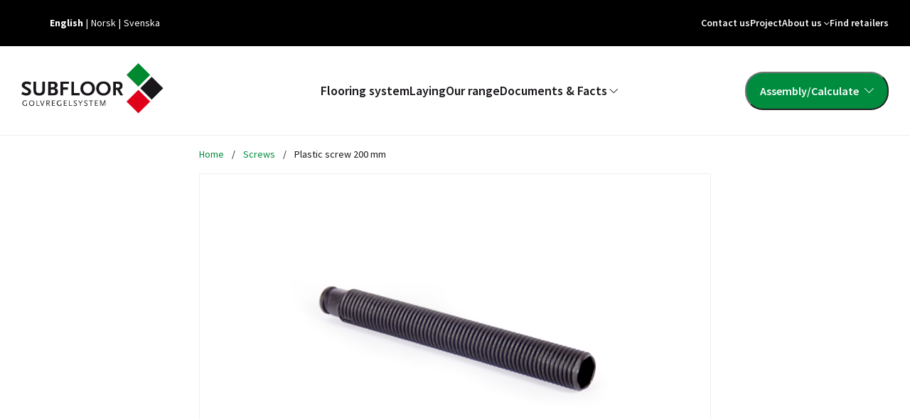

--- FILE ---
content_type: text/html; charset=UTF-8
request_url: https://subfloor.se/en/product/plastic-screw-200-mm/
body_size: 16127
content:

<!DOCTYPE html>
<html lang="en-US" prefix="og: https://ogp.me/ns#">
<head>
  <meta charset="UTF-8">
  <meta name="viewport" content="width=device-width, initial-scale=1, shrink-to-fit=no">
  <meta name="theme-color" content="#c6d4ff">
  <meta name="p:domain_verify" content="e5cf86af811595c56a4731780f8dd90f"/>
  	<style>img:is([sizes="auto" i], [sizes^="auto," i]) { contain-intrinsic-size: 3000px 1500px }</style>
	<link rel="alternate" href="https://subfloor.se/en/product/plastic-screw-200-mm/" hreflang="en" />
<link rel="alternate" href="https://subfloor.se/nb/product/plastskrue-200-mm/" hreflang="nb" />
<link rel="alternate" href="https://subfloor.se/product/plastskruv-200-mm/" hreflang="sv" />

<!-- Search Engine Optimization by Rank Math PRO - https://rankmath.com/ -->
<title>Plastic screw 200 mm - SubFloor</title>
<meta name="robots" content="follow, index, max-snippet:-1, max-video-preview:-1, max-image-preview:large"/>
<link rel="canonical" href="https://subfloor.se/en/product/plastic-screw-200-mm/" />
<meta property="og:locale" content="en_US" />
<meta property="og:type" content="article" />
<meta property="og:title" content="Plastic screw 200 mm - SubFloor" />
<meta property="og:url" content="https://subfloor.se/en/product/plastic-screw-200-mm/" />
<meta property="og:site_name" content="SubFloor" />
<meta property="article:publisher" content="https://www.facebook.com/prastangenbyggsystem/" />
<meta property="og:updated_time" content="2022-12-26T15:51:08+01:00" />
<meta property="og:image" content="https://subfloor.se/app/uploads/2018/03/21200-1024x683.jpg" />
<meta property="og:image:secure_url" content="https://subfloor.se/app/uploads/2018/03/21200-1024x683.jpg" />
<meta property="og:image:width" content="1024" />
<meta property="og:image:height" content="683" />
<meta property="og:image:alt" content="Plastic screw 200 mm" />
<meta property="og:image:type" content="image/jpeg" />
<meta name="twitter:card" content="summary_large_image" />
<meta name="twitter:title" content="Plastic screw 200 mm - SubFloor" />
<meta name="twitter:image" content="https://subfloor.se/app/uploads/2018/03/21200-1024x683.jpg" />
<meta name="twitter:label1" content="Written by" />
<meta name="twitter:data1" content="Linn" />
<meta name="twitter:label2" content="Time to read" />
<meta name="twitter:data2" content="Less than a minute" />
<script type="application/ld+json" class="rank-math-schema-pro">{"@context":"https://schema.org","@graph":[{"@type":"BreadcrumbList","@id":"https://subfloor.se/en/product/plastic-screw-200-mm/#breadcrumb","itemListElement":[{"@type":"ListItem","position":"1","item":{"@id":"https://subfloor.se/en/","name":"Home"}},{"@type":"ListItem","position":"2","item":{"@id":"https://subfloor.se/en/products/screws/","name":"Screws"}},{"@type":"ListItem","position":"3","item":{"@id":"https://subfloor.se/en/product/plastic-screw-200-mm/","name":"Plastic screw 200 mm"}}]}]}</script>
<!-- /Rank Math WordPress SEO plugin -->

<link rel='dns-prefetch' href='//www.google.com' />
<link rel='dns-prefetch' href='//www.googletagmanager.com' />
<link rel='dns-prefetch' href='//fonts.googleapis.com' />
<link href='https://fonts.gstatic.com' crossorigin rel='preconnect' />
<style id='wp-emoji-styles-inline-css' type='text/css'>

	img.wp-smiley, img.emoji {
		display: inline !important;
		border: none !important;
		box-shadow: none !important;
		height: 1em !important;
		width: 1em !important;
		margin: 0 0.07em !important;
		vertical-align: -0.1em !important;
		background: none !important;
		padding: 0 !important;
	}
</style>
<link rel='stylesheet' id='wp-block-library-css' href='https://subfloor.se/app/plugins/gutenberg/build/block-library/style.css?ver=20.9.0' type='text/css' media='all' />
<style id='safe-svg-svg-icon-style-inline-css' type='text/css'>
.safe-svg-cover{text-align:center}.safe-svg-cover .safe-svg-inside{display:inline-block;max-width:100%}.safe-svg-cover svg{fill:currentColor;height:100%;max-height:100%;max-width:100%;width:100%}

</style>
<link rel='stylesheet' id='fontawesome-free-css' href='https://subfloor.se/app/plugins/getwid/vendors/fontawesome-free/css/all.min.css?ver=5.5.0' type='text/css' media='all' />
<link rel='stylesheet' id='slick-css' href='https://subfloor.se/app/plugins/getwid/vendors/slick/slick/slick.min.css?ver=1.9.0' type='text/css' media='all' />
<link rel='stylesheet' id='slick-theme-css' href='https://subfloor.se/app/plugins/getwid/vendors/slick/slick/slick-theme.min.css?ver=1.9.0' type='text/css' media='all' />
<link rel='stylesheet' id='getwid-blocks-css' href='https://subfloor.se/app/plugins/getwid/assets/css/blocks.style.css?ver=1.9.1' type='text/css' media='all' />
<style id='global-styles-inline-css' type='text/css'>
:root{--wp--preset--aspect-ratio--square: 1;--wp--preset--aspect-ratio--4-3: 4/3;--wp--preset--aspect-ratio--3-4: 3/4;--wp--preset--aspect-ratio--3-2: 3/2;--wp--preset--aspect-ratio--2-3: 2/3;--wp--preset--aspect-ratio--16-9: 16/9;--wp--preset--aspect-ratio--9-16: 9/16;--wp--preset--color--black: #000000;--wp--preset--color--cyan-bluish-gray: #abb8c3;--wp--preset--color--white: #ffffff;--wp--preset--color--pale-pink: #f78da7;--wp--preset--color--vivid-red: #cf2e2e;--wp--preset--color--luminous-vivid-orange: #ff6900;--wp--preset--color--luminous-vivid-amber: #fcb900;--wp--preset--color--light-green-cyan: #7bdcb5;--wp--preset--color--vivid-green-cyan: #00d084;--wp--preset--color--pale-cyan-blue: #8ed1fc;--wp--preset--color--vivid-cyan-blue: #0693e3;--wp--preset--color--vivid-purple: #9b51e0;--wp--preset--color--primary: #008C3F;--wp--preset--color--secondary: #5694DA;--wp--preset--color--tertiary: #36495F;--wp--preset--color--quaternary: #EAF6EF;--wp--preset--color--quinary: #EFF5FC;--wp--preset--color--senary: #ECECEC;--wp--preset--color--septenary: #F9F9F9;--wp--preset--color--pure-white: #FFFFFF;--wp--preset--color--pure-black: #000;--wp--preset--color--light: #F3F3F3;--wp--preset--color--dark: #2D2D2D;--wp--preset--color--dark-green: #004820;--wp--preset--gradient--vivid-cyan-blue-to-vivid-purple: linear-gradient(135deg,rgb(6,147,227) 0%,rgb(155,81,224) 100%);--wp--preset--gradient--light-green-cyan-to-vivid-green-cyan: linear-gradient(135deg,rgb(122,220,180) 0%,rgb(0,208,130) 100%);--wp--preset--gradient--luminous-vivid-amber-to-luminous-vivid-orange: linear-gradient(135deg,rgb(252,185,0) 0%,rgb(255,105,0) 100%);--wp--preset--gradient--luminous-vivid-orange-to-vivid-red: linear-gradient(135deg,rgb(255,105,0) 0%,rgb(207,46,46) 100%);--wp--preset--gradient--very-light-gray-to-cyan-bluish-gray: linear-gradient(135deg,rgb(238,238,238) 0%,rgb(169,184,195) 100%);--wp--preset--gradient--cool-to-warm-spectrum: linear-gradient(135deg,rgb(74,234,220) 0%,rgb(151,120,209) 20%,rgb(207,42,186) 40%,rgb(238,44,130) 60%,rgb(251,105,98) 80%,rgb(254,248,76) 100%);--wp--preset--gradient--blush-light-purple: linear-gradient(135deg,rgb(255,206,236) 0%,rgb(152,150,240) 100%);--wp--preset--gradient--blush-bordeaux: linear-gradient(135deg,rgb(254,205,165) 0%,rgb(254,45,45) 50%,rgb(107,0,62) 100%);--wp--preset--gradient--luminous-dusk: linear-gradient(135deg,rgb(255,203,112) 0%,rgb(199,81,192) 50%,rgb(65,88,208) 100%);--wp--preset--gradient--pale-ocean: linear-gradient(135deg,rgb(255,245,203) 0%,rgb(182,227,212) 50%,rgb(51,167,181) 100%);--wp--preset--gradient--electric-grass: linear-gradient(135deg,rgb(202,248,128) 0%,rgb(113,206,126) 100%);--wp--preset--gradient--midnight: linear-gradient(135deg,rgb(2,3,129) 0%,rgb(40,116,252) 100%);--wp--preset--font-size--small: 0.875rem;--wp--preset--font-size--medium: 20px;--wp--preset--font-size--large: clamp(var(--wp--preset--font-size--base),calc(var(--wp--preset--font-size--base) + 2vw),calc(var(--wp--preset--font-size--bigger) * var(--wp--custom--fs-scale)));--wp--preset--font-size--x-large: 42px;--wp--preset--font-size--extra-small: 0.75rem;--wp--preset--font-size--base: 1rem;--wp--preset--font-size--big: clamp(var(--wp--preset--font-size--base),calc(var(--wp--preset--font-size--base) + 2vw),calc(var(--wp--preset--font-size--base) * var(--wp--custom--fs-scale)));--wp--preset--font-size--bigger: clamp(var(--wp--preset--font-size--base),calc(var(--wp--preset--font-size--base) + 2vw),calc(var(--wp--preset--font-size--big) * var(--wp--custom--fs-scale)));--wp--preset--font-size--extra-large: clamp(var(--wp--preset--font-size--base),calc(var(--wp--preset--font-size--base) + 2vw),calc(var(--wp--preset--font-size--large) * var(--wp--custom--fs-scale)));--wp--preset--font-size--huge: clamp(var(--wp--preset--font-size--base),calc(var(--wp--preset--font-size--base) + 2vw),calc(var(--wp--preset--font-size--extra-large) * var(--wp--custom--fs-scale)));--wp--preset--font-family--primary: 'Source Sans Pro', sans-serif;--wp--preset--font-family--secondary: 'Source Sans Pro', sans-serif;--wp--preset--spacing--20: 0.44rem;--wp--preset--spacing--30: 0.67rem;--wp--preset--spacing--40: 1rem;--wp--preset--spacing--50: 1.5rem;--wp--preset--spacing--60: 2.25rem;--wp--preset--spacing--70: 3.38rem;--wp--preset--spacing--80: 5.06rem;--wp--preset--shadow--natural: 6px 6px 9px rgba(0, 0, 0, 0.2);--wp--preset--shadow--deep: 12px 12px 50px rgba(0, 0, 0, 0.4);--wp--preset--shadow--sharp: 6px 6px 0px rgba(0, 0, 0, 0.2);--wp--preset--shadow--outlined: 6px 6px 0px -3px rgb(255, 255, 255), 6px 6px rgb(0, 0, 0);--wp--preset--shadow--crisp: 6px 6px 0px rgb(0, 0, 0);--wp--custom--fs-scale: 1.2;}:root { --wp--style--global--content-size: 1200px;--wp--style--global--wide-size: 1440px; }:where(body) { margin: 0; }.wp-site-blocks > .alignleft { float: left; margin-right: 2em; }.wp-site-blocks > .alignright { float: right; margin-left: 2em; }.wp-site-blocks > .aligncenter { justify-content: center; margin-left: auto; margin-right: auto; }:where(.wp-site-blocks) > * { margin-block-start: 1.25rem; margin-block-end: 0; }:where(.wp-site-blocks) > :first-child { margin-block-start: 0; }:where(.wp-site-blocks) > :last-child { margin-block-end: 0; }:root { --wp--style--block-gap: 1.25rem; }:root :where(.is-layout-flow) > :first-child{margin-block-start: 0;}:root :where(.is-layout-flow) > :last-child{margin-block-end: 0;}:root :where(.is-layout-flow) > *{margin-block-start: 1.25rem;margin-block-end: 0;}:root :where(.is-layout-constrained) > :first-child{margin-block-start: 0;}:root :where(.is-layout-constrained) > :last-child{margin-block-end: 0;}:root :where(.is-layout-constrained) > *{margin-block-start: 1.25rem;margin-block-end: 0;}:root :where(.is-layout-flex){gap: 1.25rem;}:root :where(.is-layout-grid){gap: 1.25rem;}.is-layout-flow > .alignleft{float: left;margin-inline-start: 0;margin-inline-end: 2em;}.is-layout-flow > .alignright{float: right;margin-inline-start: 2em;margin-inline-end: 0;}.is-layout-flow > .aligncenter{margin-left: auto !important;margin-right: auto !important;}.is-layout-constrained > .alignleft{float: left;margin-inline-start: 0;margin-inline-end: 2em;}.is-layout-constrained > .alignright{float: right;margin-inline-start: 2em;margin-inline-end: 0;}.is-layout-constrained > .aligncenter{margin-left: auto !important;margin-right: auto !important;}.is-layout-constrained > :where(:not(.alignleft):not(.alignright):not(.alignfull)){max-width: var(--wp--style--global--content-size);margin-left: auto !important;margin-right: auto !important;}.is-layout-constrained > .alignwide{max-width: var(--wp--style--global--wide-size);}body .is-layout-flex{display: flex;}.is-layout-flex{flex-wrap: wrap;align-items: center;}.is-layout-flex > :is(*, div){margin: 0;}body .is-layout-grid{display: grid;}.is-layout-grid > :is(*, div){margin: 0;}body{padding-top: 0px;padding-right: 0px;padding-bottom: 0px;padding-left: 0px;}a:where(:not(.wp-element-button)){text-decoration: underline;}:root :where(.wp-element-button, .wp-block-button__link){background-color: #32373c;border-width: 0;color: #fff;font-family: inherit;font-size: inherit;line-height: inherit;padding-top: calc(0.667em + 2px);padding-right: calc(1.333em + 2px);padding-bottom: calc(0.667em + 2px);padding-left: calc(1.333em + 2px);text-decoration: none;}.has-black-color{color: var(--wp--preset--color--black) !important;}.has-cyan-bluish-gray-color{color: var(--wp--preset--color--cyan-bluish-gray) !important;}.has-white-color{color: var(--wp--preset--color--white) !important;}.has-pale-pink-color{color: var(--wp--preset--color--pale-pink) !important;}.has-vivid-red-color{color: var(--wp--preset--color--vivid-red) !important;}.has-luminous-vivid-orange-color{color: var(--wp--preset--color--luminous-vivid-orange) !important;}.has-luminous-vivid-amber-color{color: var(--wp--preset--color--luminous-vivid-amber) !important;}.has-light-green-cyan-color{color: var(--wp--preset--color--light-green-cyan) !important;}.has-vivid-green-cyan-color{color: var(--wp--preset--color--vivid-green-cyan) !important;}.has-pale-cyan-blue-color{color: var(--wp--preset--color--pale-cyan-blue) !important;}.has-vivid-cyan-blue-color{color: var(--wp--preset--color--vivid-cyan-blue) !important;}.has-vivid-purple-color{color: var(--wp--preset--color--vivid-purple) !important;}.has-primary-color{color: var(--wp--preset--color--primary) !important;}.has-secondary-color{color: var(--wp--preset--color--secondary) !important;}.has-tertiary-color{color: var(--wp--preset--color--tertiary) !important;}.has-quaternary-color{color: var(--wp--preset--color--quaternary) !important;}.has-quinary-color{color: var(--wp--preset--color--quinary) !important;}.has-senary-color{color: var(--wp--preset--color--senary) !important;}.has-septenary-color{color: var(--wp--preset--color--septenary) !important;}.has-pure-white-color{color: var(--wp--preset--color--pure-white) !important;}.has-pure-black-color{color: var(--wp--preset--color--pure-black) !important;}.has-light-color{color: var(--wp--preset--color--light) !important;}.has-dark-color{color: var(--wp--preset--color--dark) !important;}.has-dark-green-color{color: var(--wp--preset--color--dark-green) !important;}.has-black-background-color{background-color: var(--wp--preset--color--black) !important;}.has-cyan-bluish-gray-background-color{background-color: var(--wp--preset--color--cyan-bluish-gray) !important;}.has-white-background-color{background-color: var(--wp--preset--color--white) !important;}.has-pale-pink-background-color{background-color: var(--wp--preset--color--pale-pink) !important;}.has-vivid-red-background-color{background-color: var(--wp--preset--color--vivid-red) !important;}.has-luminous-vivid-orange-background-color{background-color: var(--wp--preset--color--luminous-vivid-orange) !important;}.has-luminous-vivid-amber-background-color{background-color: var(--wp--preset--color--luminous-vivid-amber) !important;}.has-light-green-cyan-background-color{background-color: var(--wp--preset--color--light-green-cyan) !important;}.has-vivid-green-cyan-background-color{background-color: var(--wp--preset--color--vivid-green-cyan) !important;}.has-pale-cyan-blue-background-color{background-color: var(--wp--preset--color--pale-cyan-blue) !important;}.has-vivid-cyan-blue-background-color{background-color: var(--wp--preset--color--vivid-cyan-blue) !important;}.has-vivid-purple-background-color{background-color: var(--wp--preset--color--vivid-purple) !important;}.has-primary-background-color{background-color: var(--wp--preset--color--primary) !important;}.has-secondary-background-color{background-color: var(--wp--preset--color--secondary) !important;}.has-tertiary-background-color{background-color: var(--wp--preset--color--tertiary) !important;}.has-quaternary-background-color{background-color: var(--wp--preset--color--quaternary) !important;}.has-quinary-background-color{background-color: var(--wp--preset--color--quinary) !important;}.has-senary-background-color{background-color: var(--wp--preset--color--senary) !important;}.has-septenary-background-color{background-color: var(--wp--preset--color--septenary) !important;}.has-pure-white-background-color{background-color: var(--wp--preset--color--pure-white) !important;}.has-pure-black-background-color{background-color: var(--wp--preset--color--pure-black) !important;}.has-light-background-color{background-color: var(--wp--preset--color--light) !important;}.has-dark-background-color{background-color: var(--wp--preset--color--dark) !important;}.has-dark-green-background-color{background-color: var(--wp--preset--color--dark-green) !important;}.has-black-border-color{border-color: var(--wp--preset--color--black) !important;}.has-cyan-bluish-gray-border-color{border-color: var(--wp--preset--color--cyan-bluish-gray) !important;}.has-white-border-color{border-color: var(--wp--preset--color--white) !important;}.has-pale-pink-border-color{border-color: var(--wp--preset--color--pale-pink) !important;}.has-vivid-red-border-color{border-color: var(--wp--preset--color--vivid-red) !important;}.has-luminous-vivid-orange-border-color{border-color: var(--wp--preset--color--luminous-vivid-orange) !important;}.has-luminous-vivid-amber-border-color{border-color: var(--wp--preset--color--luminous-vivid-amber) !important;}.has-light-green-cyan-border-color{border-color: var(--wp--preset--color--light-green-cyan) !important;}.has-vivid-green-cyan-border-color{border-color: var(--wp--preset--color--vivid-green-cyan) !important;}.has-pale-cyan-blue-border-color{border-color: var(--wp--preset--color--pale-cyan-blue) !important;}.has-vivid-cyan-blue-border-color{border-color: var(--wp--preset--color--vivid-cyan-blue) !important;}.has-vivid-purple-border-color{border-color: var(--wp--preset--color--vivid-purple) !important;}.has-primary-border-color{border-color: var(--wp--preset--color--primary) !important;}.has-secondary-border-color{border-color: var(--wp--preset--color--secondary) !important;}.has-tertiary-border-color{border-color: var(--wp--preset--color--tertiary) !important;}.has-quaternary-border-color{border-color: var(--wp--preset--color--quaternary) !important;}.has-quinary-border-color{border-color: var(--wp--preset--color--quinary) !important;}.has-senary-border-color{border-color: var(--wp--preset--color--senary) !important;}.has-septenary-border-color{border-color: var(--wp--preset--color--septenary) !important;}.has-pure-white-border-color{border-color: var(--wp--preset--color--pure-white) !important;}.has-pure-black-border-color{border-color: var(--wp--preset--color--pure-black) !important;}.has-light-border-color{border-color: var(--wp--preset--color--light) !important;}.has-dark-border-color{border-color: var(--wp--preset--color--dark) !important;}.has-dark-green-border-color{border-color: var(--wp--preset--color--dark-green) !important;}.has-vivid-cyan-blue-to-vivid-purple-gradient-background{background: var(--wp--preset--gradient--vivid-cyan-blue-to-vivid-purple) !important;}.has-light-green-cyan-to-vivid-green-cyan-gradient-background{background: var(--wp--preset--gradient--light-green-cyan-to-vivid-green-cyan) !important;}.has-luminous-vivid-amber-to-luminous-vivid-orange-gradient-background{background: var(--wp--preset--gradient--luminous-vivid-amber-to-luminous-vivid-orange) !important;}.has-luminous-vivid-orange-to-vivid-red-gradient-background{background: var(--wp--preset--gradient--luminous-vivid-orange-to-vivid-red) !important;}.has-very-light-gray-to-cyan-bluish-gray-gradient-background{background: var(--wp--preset--gradient--very-light-gray-to-cyan-bluish-gray) !important;}.has-cool-to-warm-spectrum-gradient-background{background: var(--wp--preset--gradient--cool-to-warm-spectrum) !important;}.has-blush-light-purple-gradient-background{background: var(--wp--preset--gradient--blush-light-purple) !important;}.has-blush-bordeaux-gradient-background{background: var(--wp--preset--gradient--blush-bordeaux) !important;}.has-luminous-dusk-gradient-background{background: var(--wp--preset--gradient--luminous-dusk) !important;}.has-pale-ocean-gradient-background{background: var(--wp--preset--gradient--pale-ocean) !important;}.has-electric-grass-gradient-background{background: var(--wp--preset--gradient--electric-grass) !important;}.has-midnight-gradient-background{background: var(--wp--preset--gradient--midnight) !important;}.has-small-font-size{font-size: var(--wp--preset--font-size--small) !important;}.has-medium-font-size{font-size: var(--wp--preset--font-size--medium) !important;}.has-large-font-size{font-size: var(--wp--preset--font-size--large) !important;}.has-x-large-font-size{font-size: var(--wp--preset--font-size--x-large) !important;}.has-extra-small-font-size{font-size: var(--wp--preset--font-size--extra-small) !important;}.has-base-font-size{font-size: var(--wp--preset--font-size--base) !important;}.has-big-font-size{font-size: var(--wp--preset--font-size--big) !important;}.has-bigger-font-size{font-size: var(--wp--preset--font-size--bigger) !important;}.has-extra-large-font-size{font-size: var(--wp--preset--font-size--extra-large) !important;}.has-huge-font-size{font-size: var(--wp--preset--font-size--huge) !important;}.has-primary-font-family{font-family: var(--wp--preset--font-family--primary) !important;}.has-secondary-font-family{font-family: var(--wp--preset--font-family--secondary) !important;}
:root :where(.wp-block-pullquote){font-size: 1.5em;line-height: 1.6;}
:root :where(.wp-block-column-is-layout-flow) > :first-child{margin-block-start: 0;}:root :where(.wp-block-column-is-layout-flow) > :last-child{margin-block-end: 0;}:root :where(.wp-block-column-is-layout-flow) > *{margin-block-start: 1.25rem;margin-block-end: 0;}:root :where(.wp-block-column-is-layout-constrained) > :first-child{margin-block-start: 0;}:root :where(.wp-block-column-is-layout-constrained) > :last-child{margin-block-end: 0;}:root :where(.wp-block-column-is-layout-constrained) > *{margin-block-start: 1.25rem;margin-block-end: 0;}:root :where(.wp-block-column-is-layout-flex){gap: 1.25rem;}:root :where(.wp-block-column-is-layout-grid){gap: 1.25rem;}
</style>
<link rel='stylesheet' id='google-fonts-css' href='https://fonts.googleapis.com/css2?family=Source+Sans+Pro:ital,wght@0,300;0,400;0,600;0,700;0,900;1,400&#038;display=swap' type='text/css' media='all' />
<link rel='stylesheet' id='subfloor-css' href='https://subfloor.se/app/themes/subfloor/assets/styles/app.css?ver=1714475000' type='text/css' media='all' />
<script type="text/javascript" src="https://subfloor.se/wp/wp-includes/js/jquery/jquery.min.js?ver=3.7.1" id="jquery-core-js"></script>
<script type="text/javascript" src="https://subfloor.se/wp/wp-includes/js/jquery/jquery-migrate.min.js?ver=3.4.1" id="jquery-migrate-js"></script>
<script type="text/javascript" src="https://subfloor.se/app/plugins/gutenberg/build/hooks/index.min.js?ver=84e753e2b66eb7028d38" id="wp-hooks-js"></script>
<script type="text/javascript" src="https://subfloor.se/app/plugins/gutenberg/build/i18n/index.min.js?ver=bd5a2533e717a1043151" id="wp-i18n-js"></script>
<script type="text/javascript" id="wp-i18n-js-after">
/* <![CDATA[ */
wp.i18n.setLocaleData( { 'text direction\u0004ltr': [ 'ltr' ] } );
/* ]]> */
</script>

<!-- Google tag (gtag.js) snippet added by Site Kit -->
<!-- Google Analytics snippet added by Site Kit -->
<script type="text/javascript" src="https://www.googletagmanager.com/gtag/js?id=G-V64R36ND8V" id="google_gtagjs-js" async></script>
<script type="text/javascript" id="google_gtagjs-js-after">
/* <![CDATA[ */
window.dataLayer = window.dataLayer || [];function gtag(){dataLayer.push(arguments);}
gtag("set","linker",{"domains":["subfloor.se"]});
gtag("js", new Date());
gtag("set", "developer_id.dZTNiMT", true);
gtag("config", "G-V64R36ND8V");
/* ]]> */
</script>
<link rel="https://api.w.org/" href="https://subfloor.se/wp-json/" /><link rel="alternate" title="JSON" type="application/json" href="https://subfloor.se/wp-json/wp/v2/product/8171" /><link rel="EditURI" type="application/rsd+xml" title="RSD" href="https://subfloor.se/wp/xmlrpc.php?rsd" />
<meta name="generator" content="WordPress 6.8.3" />
<link rel='shortlink' href='https://subfloor.se/?p=8171' />
<link rel="alternate" title="oEmbed (JSON)" type="application/json+oembed" href="https://subfloor.se/wp-json/oembed/1.0/embed?url=https%3A%2F%2Fsubfloor.se%2Fen%2Fproduct%2Fplastic-screw-200-mm%2F" />
<link rel="alternate" title="oEmbed (XML)" type="text/xml+oembed" href="https://subfloor.se/wp-json/oembed/1.0/embed?url=https%3A%2F%2Fsubfloor.se%2Fen%2Fproduct%2Fplastic-screw-200-mm%2F&#038;format=xml" />
<meta name="generator" content="Site Kit by Google 1.163.0" /><link rel="apple-touch-icon" sizes="180x180" href="/app/uploads/fbrfg/apple-touch-icon.png">
<link rel="icon" type="image/png" sizes="32x32" href="/app/uploads/fbrfg/favicon-32x32.png">
<link rel="icon" type="image/png" sizes="16x16" href="/app/uploads/fbrfg/favicon-16x16.png">
<link rel="manifest" href="/app/uploads/fbrfg/site.webmanifest">
<link rel="mask-icon" href="/app/uploads/fbrfg/safari-pinned-tab.svg" color="#1a171b">
<link rel="shortcut icon" href="/app/uploads/fbrfg/favicon.ico">
<meta name="msapplication-TileColor" content="#ffc40d">
<meta name="msapplication-config" content="/app/uploads/fbrfg/browserconfig.xml">
<meta name="theme-color" content="#ff0000">    <!-- Meta Pixel Code -->
    <script>
    !function(f,b,e,v,n,t,s)
    {if(f.fbq)return;n=f.fbq=function(){n.callMethod?
    n.callMethod.apply(n,arguments):n.queue.push(arguments)};
    if(!f._fbq)f._fbq=n;n.push=n;n.loaded=!0;n.version='2.0';
    n.queue=[];t=b.createElement(e);t.async=!0;
    t.src=v;s=b.getElementsByTagName(e)[0];
    s.parentNode.insertBefore(t,s)}(window, document,'script',
    'https://connect.facebook.net/en_US/fbevents.js');
    fbq('init', '829470674585544');
    fbq('track', 'PageView');
    </script>
    <noscript><img height="1" width="1" style="display:none"
    src="https://www.facebook.com/tr?id=829470674585544&ev=PageView&noscript=1"
    /></noscript>
    <!-- End Meta Pixel Code -->
    </head>
<body class="wp-singular product-template-default single single-product postid-8171 wp-custom-logo wp-theme-subfloor">
    
    <div class="header-brands-container">
        <div class="header-brands">
                            <a
                    href="https://subfloor.se/en/introduction/"
                    class="brand"
                    title="SubFloor"
                >
                    <div class="brand__img">
                        <img width="200" height="71" src="https://subfloor.se/app/uploads/2021/12/subfloor-logo-dark.svg" class="attachment-medium size-medium" alt="logo" decoding="async" />                    </div>
                    <h2 class="brand__title">SubFloor</h2>
                </a>
                            <a
                    href="https://subfloor.se/en/"
                    class="brand"
                    title="Decibel Concept"
                >
                    <div class="brand__img">
                        <img width="215" height="105" src="https://subfloor.se/app/uploads/2021/12/decibel-concept.jpg" class="attachment-medium size-medium" alt="" decoding="async" />                    </div>
                    <h2 class="brand__title">Decibel Concept</h2>
                </a>
                            <a
                    href="https://subfloor.se/en/"
                    class="brand"
                    title="Optivent"
                >
                    <div class="brand__img">
                        <img width="195" height="82" src="https://subfloor.se/app/uploads/2021/12/optivent.jpg" class="attachment-medium size-medium" alt="" decoding="async" />                    </div>
                    <h2 class="brand__title">Optivent</h2>
                </a>
                            <a
                    href="https://subfloor.se/en/"
                    class="brand"
                    title="Fiberon"
                >
                    <div class="brand__img">
                        <img width="129" height="55" src="https://subfloor.se/app/uploads/2021/11/fiberon.png" class="attachment-medium size-medium" alt="" decoding="async" />                    </div>
                    <h2 class="brand__title">Fiberon</h2>
                </a>
                            <a
                    href="https://subfloor.se/en/"
                    class="brand"
                    title="CombiForm"
                >
                    <div class="brand__img">
                        <img width="195" height="79" src="https://subfloor.se/app/uploads/2021/12/combiform.jpg" class="attachment-medium size-medium" alt="" decoding="async" />                    </div>
                    <h2 class="brand__title">CombiForm</h2>
                </a>
                    </div>
    </div>

    <div class="top-bar">
                    <ul class="language-switcher">	<li class="lang-item lang-item-11 lang-item-en current-lang lang-item-first"><a  lang="en-US" hreflang="en-US" href="https://subfloor.se/en/product/plastic-screw-200-mm/">English</a></li>
	<li class="lang-item lang-item-1756 lang-item-nb"><a  lang="nb-NO" hreflang="nb-NO" href="https://subfloor.se/nb/product/plastskrue-200-mm/">Norsk</a></li>
	<li class="lang-item lang-item-9 lang-item-sv"><a  lang="sv-SE" hreflang="sv-SE" href="https://subfloor.se/product/plastskruv-200-mm/">Svenska</a></li>
</ul>
        
                    <nav role="navigation" class="top-nav">
                <ul id="menu-top-nav-eng" class="top-nav-menu"><li id="menu-item-8095" class="menu-item menu-item-type-post_type menu-item-object-page menu-item-8095"><a href="https://subfloor.se/en/contact-us/">Contact us</a></li>
<li id="menu-item-7944" class="menu-item menu-item-type-post_type menu-item-object-page menu-item-7944"><a href="https://subfloor.se/en/project/">Project</a></li>
<li id="menu-item-1224" class="menu-item menu-item-type-post_type menu-item-object-page menu-item-has-children menu-item-1224"><a href="https://subfloor.se/en/about/">About us</a>
<ul class="sub-menu">
	<li id="menu-item-8097" class="menu-item menu-item-type-post_type menu-item-object-page menu-item-8097"><a href="https://subfloor.se/en/about/">About us</a></li>
	<li id="menu-item-11090" class="menu-item menu-item-type-custom menu-item-object-custom menu-item-11090"><a href="https://subfloor.se/app/uploads/2025/05/PSAB_Code-of-Conduct_2025_ENG.pdf">Code of Conduct</a></li>
	<li id="menu-item-8098" class="menu-item menu-item-type-post_type menu-item-object-page menu-item-8098"><a href="https://subfloor.se/en/services/">Services</a></li>
	<li id="menu-item-8099" class="menu-item menu-item-type-post_type menu-item-object-page menu-item-8099"><a href="https://subfloor.se/en/introduction/">Introduction</a></li>
</ul>
</li>
<li id="menu-item-1227" class="menu-item menu-item-type-post_type menu-item-object-page menu-item-1227"><a href="https://subfloor.se/en/find-retailers/">Find retailers</a></li>
</ul>            </nav>
            </div>
    <header class="header-wrapper">
        <div class="header-container">
                            <div class="aligner">
                    <a href="https://subfloor.se/en/" class="custom-logo-link" rel="home"><svg xmlns="http://www.w3.org/2000/svg" width="200px" height="71px" viewBox="0 0 200 71">
            <g fill-rule="nonzero" fill="none">
                <path fill="#1A171B" stroke="#fff" stroke-width="1px" d="M183.4 18.7470423 200 35.3002817l-16.6 16.5532394-16.6-16.5532394z"/>
                <path fill="#00892E" d="m164.6 0 16.6 16.5532394-16.6 16.5532395L148 16.5532394z"/>
                <path fill="#E1001A" d="m164.6 37.4940845 16.6 16.5532394-16.6 16.5532395L148 54.0473239z"/>
                <path d="M12.6 30.6135211c-2-.8974648-3.7-1.3960563-5-1.3960563-1.7 0-2.8.6980282-2.8 1.7949296 0 .7977464.5 1.296338 1.8 1.9943662 2.9 1.5954929 4.9 2.7921126 5.8 3.6895774.8.7977465 1.3 2.0940845 1.3 3.3904226 0 3.3904225-2.5 5.3847887-6.8 5.3847887-.6 0-1.2-.0997183-1.7-.0997183-1.4-.1994366-2-.3988733-4-1.296338-.2-.0997184-.6-.299155-1.2-.4985916l1.5-3.3904225c1.4.7977465 2 .9971831 2.7 1.296338 1 .2991549 2 .5983099 2.8.5983099 1.7 0 2.8-.7977465 2.8-1.8946479 0-.7977465-.4-1.3960564-1.7-2.0940845l-3-1.6952113C1.7 34.4028169.6 33.2061972.6 31.1121127c0-.9971831.3-1.9943662.8-2.6923944.3-.4985915.8-.9971831 1.4-1.3960563 1.4-.9971831 2.6-1.2963381 4.8-1.2963381 1.3 0 2.4.0997184 3.6.4985916.9.2991549 1.5.4985915 2.7 1.0969014l-1.3 3.2907042Zm17.9 13.5616902c-1.4.9971831-3 1.3960563-5.4 1.3960563-2.4 0-4-.3988732-5.4-1.3960563-2-1.3960564-2.6-2.9915493-2.6-6.4816902V26.0264789h3.6v11.8664788c0 2.891831 1.5 4.2878874 4.5 4.2878874 2.8 0 4.3-1.4957747 4.3-4.2878874V26.0264789h3.7v11.6670422c0 3.4901409-.6 5.0856338-2.7 6.4816902Zm15.1.9971831h-7.8V26.0264789h7c2.5 0 3.8.2991549 4.8 1.296338.9.7977465 1.5 2.1938028 1.5 3.3904225 0 1.0969014-.4 2.1938029-1.1 2.9915493-.8.9971831-1.6 1.2963381-3.1 1.3960564 2.9.0997183 4.7 1.9943662 4.7 4.9859155-.1 3.2907042-2.2 5.0856338-6 5.0856338ZM44 28.9183099h-2.4v4.9859155h2.2c2.1 0 3.2-.8974648 3.2-2.4929578 0-1.595493-1.1-2.4929577-3-2.4929577Zm0 8.0771831h-2.4v5.2850704H44c1.1 0 1.7-.0997183 2.2-.2991549.8-.3988733 1.3-1.2963381 1.3-2.1938029 0-1.8946479-1.2-2.7921126-3.5-2.7921126Zm14.8-7.8777465v4.9859155h6.8v3.0912676h-6.8v8.0771831h-3.7V26.0264789H67v3.0912676h-8.2Zm11.6 16.0546479V26.0264789H74v16.0546479h7.9v3.0912676H70.4Zm22.9.3988732c-6 0-10.2-4.0884507-10.2-9.971831s4.1-9.971831 10.2-9.971831 10.2 3.9887324 10.2 9.971831c0 5.8833803-4.3 9.971831-10.2 9.971831Zm0-16.7526761c-3.6 0-6.3 2.891831-6.3 6.7808451s2.7 6.7808451 6.3 6.7808451c3.6 0 6.3-2.891831 6.3-6.7808451s-2.7-6.7808451-6.3-6.7808451Zm22.2 16.7526761c-6 0-10.2-4.0884507-10.2-9.971831s4.1-9.971831 10.2-9.971831 10.2 3.9887324 10.2 9.971831c0 5.8833803-4.2 9.971831-10.2 9.971831Zm0-16.7526761c-3.6 0-6.3 2.891831-6.3 6.7808451s2.7 6.7808451 6.3 6.7808451c3.6 0 6.3-2.891831 6.3-6.7808451s-2.7-6.7808451-6.3-6.7808451Zm23.6 16.3538029-4.4-7.6783099h-1.8v7.6783099h-3.7V26.0264789h6.4c2.8 0 4.1.2991549 5.2 1.3960563 1 .9971831 1.6 2.3932394 1.6 4.188169 0 1.4957747-.3 2.6923944-1 3.5898592-.7.8974648-1.4 1.296338-3 1.7949296l4.8 8.1769014h-4.1Zm-3.8-16.0546479h-2.4v5.2850704h2.4c2.3 0 3.3-.7977465 3.3-2.6923944 0-1.7949295-1-2.592676-3.3-2.592676ZM7.4 59.9307042c-.5.1994366-1.3.299155-1.9.299155-2.3 0-4.1-1.6952113-4.1-3.9887324 0-2.2935212 1.7-3.8890141 4-3.8890141.5 0 1.2.0997183 1.6.1994366.3.0997183.5.1994366.9.3988732l-.4.7977465c-.2-.0997183-.3-.1994366-.4-.1994366-.4-.1994366-1-.2991549-1.6-.2991549-1.1 0-1.8.2991549-2.3.9971831-.5.5983098-.7 1.296338-.7 1.9943662 0 1.7949295 1.4 3.1909859 3.3 3.1909859.4 0 .6 0 1.3-.1994366v-2.4929578H8v2.9915493c-.3.0997183-.5.1994366-.6.1994366Zm7.2.299155c-2.2 0-3.8-1.6952113-3.8-3.8890141 0-2.2935212 1.6-3.8890141 3.8-3.8890141 2.2 0 3.8 1.6952113 3.8 3.8890141s-1.6 3.8890141-3.8 3.8890141Zm0-7.08c-1.5 0-2.8 1.3960563-2.8 3.0912676 0 1.6952112 1.3 3.0912676 2.8 3.0912676 1.5 0 2.8-1.3960564 2.8-3.0912676 0-1.6952113-1.3-3.0912676-2.8-3.0912676Zm6.8 6.8805633V52.451831h.9v6.7808451h3.4v.7977464h-4.3Zm8.4.1994367h-.6l-3-7.7780282h1l2.2 5.8833803c0 .0997183.1.1994366.1.3988732 0-.0997183 0-.1994366.1-.3988732l2.2-5.8833803h.9l-2.9 7.7780282Zm9.5-.1994367-2.1-3.2907042h-1v3.2907042h-.9V52.451831h2.3c.9 0 1.4.0997183 1.8.5983098.4.3988733.6.8974648.6 1.4957747s-.2 1.1966197-.7 1.595493c-.3.2991549-.6.3988732-1.2.5983098l2.2 3.3904225h-1v-.0997183Zm-.7-6.5814084c-.2-.1994366-.4-.1994366-1.1-.1994366h-1.2v2.7921126h1.2c1 0 1.5-.4985915 1.5-1.4957746 0-.4985916-.2-.8974648-.4-1.0969014Zm4.5 6.5814084V52.451831h4.3v.7977465h-3.3v2.4929577h2.8v.7977465h-2.8v2.6923944h3.4v.7977464h-4.4Zm12.7-.0997183c-.5.1994366-1.3.299155-1.9.299155-2.3 0-4.1-1.6952113-4.1-3.9887324 0-2.2935212 1.7-3.8890141 4-3.8890141.5 0 1.2.0997183 1.6.1994366.3.0997183.5.1994366.9.3988732l-.3.6980282c-.2-.0997183-.3-.1994366-.4-.1994366-.4-.1994366-1-.2991549-1.6-.2991549-1.1 0-1.8.2991549-2.3.9971831-.5.5983098-.7 1.296338-.7 1.9943662 0 1.7949295 1.4 3.1909859 3.3 3.1909859.4 0 .6 0 1.3-.1994367V56.64h.9v3.0912676c-.4.0997183-.6.1994366-.7.1994366Zm4 .0997183V52.451831h4.3v.7977465h-3.3v2.4929577h2.8v.7977465h-2.8v2.6923944h3.4v.7977464h-4.4Zm7.4 0V52.451831h.9v6.7808451h3.4v.7977464h-4.3Zm10.6-6.2822535-.8-.3988732c-.3-.0997183-.7-.1994366-1-.1994366-.9 0-1.5.3988732-1.5 1.0969014 0 .5983098.3.8974648 1.9 1.6952112.5.299155.9.4985916 1.2.7977465.4.2991549.6.7977465.6 1.3960563 0 1.2963381-1 2.0940846-2.5 2.0940846-.5 0-1-.0997184-1.4-.299155-.3-.0997183-.5-.1994366-1-.5983098l.5-.6980282c.4.2991549.6.3988732.9.4985915.3.0997184.7.1994367 1.1.1994367.9 0 1.4-.3988733 1.4-1.1966198 0-.1994366 0-.3988732-.1-.4985915-.1-.1994366-.3-.3988732-.6-.5983099-.1-.0997183-.6-.2991549-1.3-.6980281-1.1-.5983099-1.6-1.1966197-1.6-1.9943662 0-1.1966197 1-1.9943662 2.5-1.9943662.4 0 .9.0997183 1.3.1994366.3.0997183.5.1994366.9.3988732l-.5.7977465Zm5.8 2.7921127v3.4901408h-.9v-3.4901408l-2.5-4.0884507h1l2 3.2907042 2.1-3.2907042h1l-2.7 4.0884507Zm9-2.7921127-.8-.3988732c-.3-.0997183-.7-.1994366-1-.1994366-.9 0-1.5.3988732-1.5 1.0969014 0 .5983098.3.8974648 1.9 1.6952112.5.299155.9.4985916 1.2.7977465.4.2991549.6.7977465.6 1.3960563 0 1.2963381-1 2.0940846-2.5 2.0940846-.5 0-1-.0997184-1.4-.299155-.3-.0997183-.5-.1994366-1-.5983098l.5-.6980282c.4.2991549.6.3988732.9.4985915.3.0997184.7.1994367 1.1.1994367.9 0 1.4-.3988733 1.4-1.1966198 0-.1994366 0-.3988732-.1-.4985915-.1-.1994366-.3-.3988732-.6-.5983099-.1-.0997183-.6-.2991549-1.3-.6980281-1.1-.5983099-1.6-1.1966197-1.6-1.9943662 0-1.1966197 1-1.9943662 2.5-1.9943662.4 0 .9.0997183 1.3.1994366.3.0997183.5.1994366.9.3988732l-.5.7977465Zm5.8-.4985915v6.780845h-.9v-6.780845H95v-.7977465h6v.7977465h-2.6Zm5 6.780845V52.451831h4.3v.7977465h-3.3v2.4929577h2.8v.7977465h-2.8v2.6923944h3.4v.7977464h-4.4Zm14 0v-6.6811267c-.1.3988732-.1.4985915-.3.8974648l-2.2 5.6839436h-.9l-2.1-5.5842253c-.2-.3988733-.2-.4985916-.3-.9971831v6.5814084h-.9v-7.5785915h1.3l2.3 6.0828169c.1.2991549.1.3988732.1.5983098 0-.2991549.1-.3988732.1-.5983098l2.4-6.0828169h1.3v7.5785915h-.8v.0997183Z" fill="currentColor"/>
            </g>
        </svg></a>                </div>
            
                            <nav role="navigation" class="nav">
                    <ul id="menu-primary" class="primary-menu"><li id="menu-item-8043" class="mega-menu menu-item menu-item-type-post_type menu-item-object-page menu-item-8043"><a href="https://subfloor.se/en/flooring-system/">Flooring system</a>
    <ul class="floor-systems-grid">
                                <li class="floor-system">
                                    <a
                        class="floor-system-link"
                        href="https://subfloor.se/en/battened-flooring/"
                        target="_self"
                                            >
                
                    
                                            <div class="floor-system__img">
                            <img width="300" height="60" src="https://subfloor.se/app/uploads/2021/12/tra45_fot_isolering-1-300x60.png" class="attachment-medium size-medium" alt="" decoding="async" srcset="https://subfloor.se/app/uploads/2021/12/tra45_fot_isolering-1-300x60.png 300w, https://subfloor.se/app/uploads/2021/12/tra45_fot_isolering-1-768x155.png 768w, https://subfloor.se/app/uploads/2021/12/tra45_fot_isolering-1.png 800w" sizes="(max-width: 300px) 100vw, 300px" />                        </div>
                    
                    
                    <h2 class="floor-system__title">Battened flooring</h2>
                    <div class="floor-system__text">Use battens for a smooth and elegant result with the right height and weight</div>

                                                        </a>
                            </li>
                                <li class="floor-system">
                                    <a
                        class="floor-system-link"
                        href="https://subfloor.se/en/installation-flooring/"
                        target="_self"
                                            >
                
                    
                                            <div class="floor-system__img">
                            <img width="300" height="76" src="https://subfloor.se/app/uploads/2021/12/installationsgolv-300x76.png" class="attachment-medium size-medium" alt="" decoding="async" srcset="https://subfloor.se/app/uploads/2021/12/installationsgolv-300x76.png 300w, https://subfloor.se/app/uploads/2021/12/installationsgolv-768x194.png 768w, https://subfloor.se/app/uploads/2021/12/installationsgolv.png 924w" sizes="(max-width: 300px) 100vw, 300px" />                        </div>
                    
                    
                    <h2 class="floor-system__title">Installation flooring</h2>
                    <div class="floor-system__text">Battened floors provide a natural space for installations.</div>

                                                        </a>
                            </li>
                                <li class="floor-system">
                                    <a
                        class="floor-system-link"
                        href="https://subfloor.se/en/low-build-flooring/"
                        target="_self"
                                            >
                
                    
                                            <div class="floor-system__img">
                            <img width="300" height="63" src="https://subfloor.se/app/uploads/2021/12/stal11_isolering-300x63.png" class="attachment-medium size-medium" alt="" decoding="async" srcset="https://subfloor.se/app/uploads/2021/12/stal11_isolering-300x63.png 300w, https://subfloor.se/app/uploads/2021/12/stal11_isolering-768x161.png 768w, https://subfloor.se/app/uploads/2021/12/stal11_isolering.png 800w" sizes="(max-width: 300px) 100vw, 300px" />                        </div>
                    
                    
                    <h2 class="floor-system__title">Low-build flooring</h2>
                    <div class="floor-system__text">Level a surface with our low-build flooring.</div>

                                                        </a>
                            </li>
                                <li class="floor-system">
                                    <a
                        class="floor-system-link"
                        href="https://subfloor.se/en/acoustic-flooring/"
                        target="_self"
                                            >
                
                    
                                            <div class="floor-system__img">
                            <img width="300" height="107" src="https://subfloor.se/app/uploads/2022/03/tra_akustikfot_1-300x107.png" class="attachment-medium size-medium" alt="" decoding="async" srcset="https://subfloor.se/app/uploads/2022/03/tra_akustikfot_1-300x107.png 300w, https://subfloor.se/app/uploads/2022/03/tra_akustikfot_1-768x275.png 768w, https://subfloor.se/app/uploads/2022/03/tra_akustikfot_1.png 800w" sizes="(max-width: 300px) 100vw, 300px" />                        </div>
                    
                    
                    <h2 class="floor-system__title">Acoustic flooring</h2>
                    <div class="floor-system__text">Reduce sound levels and improve airborne sound insulation.</div>

                                                        </a>
                            </li>
                                <li class="floor-system">
                                    <a
                        class="floor-system-link"
                        href="https://subfloor.se/en/ventilated-flooring/"
                        target="_self"
                                            >
                
                    
                                            <div class="floor-system__img">
                            <img width="300" height="97" src="https://subfloor.se/app/uploads/2021/12/ventilerat_golv-300x97.png" class="attachment-medium size-medium" alt="" decoding="async" srcset="https://subfloor.se/app/uploads/2021/12/ventilerat_golv-300x97.png 300w, https://subfloor.se/app/uploads/2021/12/ventilerat_golv-768x248.png 768w, https://subfloor.se/app/uploads/2021/12/ventilerat_golv.png 800w" sizes="(max-width: 300px) 100vw, 300px" />                        </div>
                    
                    
                    <h2 class="floor-system__title">Ventilated flooring</h2>
                    <div class="floor-system__text">Protect against water damage, odours/emissions after mould and radon radiation from the ground.</div>

                                                        </a>
                            </li>
                                <li class="floor-system">
                                    <a
                        class="floor-system-link"
                        href="https://subfloor.se/en/outdoor-flooring/"
                        target="_self"
                                            >
                
                    
                                            <div class="floor-system__img">
                            <img width="300" height="75" src="https://subfloor.se/app/uploads/2021/12/utegolv-300x75.png" class="attachment-medium size-medium" alt="" decoding="async" srcset="https://subfloor.se/app/uploads/2021/12/utegolv-300x75.png 300w, https://subfloor.se/app/uploads/2021/12/utegolv-768x191.png 768w, https://subfloor.se/app/uploads/2021/12/utegolv.png 800w" sizes="(max-width: 300px) 100vw, 300px" />                        </div>
                    
                    
                    <h2 class="floor-system__title">Outdoor flooring</h2>
                    <div class="floor-system__text">Batten outdoor floors for a stylish and stable result.</div>

                                                        </a>
                            </li>
                                <li class="floor-system floor-system--secondary">
                                    <a
                        class="floor-system-link"
                        href="https://subfloor.se/en/introduction/"
                        target="_self"
                        title='Read more'                    >
                
                                            <div class="secondary-top-icon">
                            <span></span>
                            <span></span>
                            <span></span>
                            <span></span>
                        </div>
                    
                    
                                            <p class="floor-system__subheading">Introduction</p>
                    
                    <h2 class="floor-system__title">SubFloor is an entire family of modern functional floors </h2>
                    <div class="floor-system__text"></div>

                                            <button type="button" class="primary-button" tabindex="-1">
                            Read more                        </button>
                                                        </a>
                            </li>
            </ul>
</li>
<li id="menu-item-8089" class="menu-item menu-item-type-post_type menu-item-object-page menu-item-8089"><a href="https://subfloor.se/en/laying/">Laying</a></li>
<li id="menu-item-8090" class="menu-item menu-item-type-post_type menu-item-object-page menu-item-8090"><a href="https://subfloor.se/en/our-range/">Our range</a></li>
<li id="menu-item-8091" class="menu-item menu-item-type-post_type menu-item-object-page menu-item-has-children menu-item-8091"><a href="https://subfloor.se/en/documents-facts/">Documents &#038; Facts</a>
<ul class="sub-menu">
	<li id="menu-item-8990" class="menu-item menu-item-type-post_type menu-item-object-page menu-item-8990"><a href="https://subfloor.se/en/documents-facts/">Documents &#038; Facts</a></li>
	<li id="menu-item-8989" class="menu-item menu-item-type-post_type menu-item-object-page menu-item-8989"><a href="https://subfloor.se/en/environment-certifications/">Environment &#038; certifications</a></li>
	<li id="menu-item-8988" class="menu-item menu-item-type-post_type menu-item-object-page menu-item-8988"><a href="https://subfloor.se/en/construction-example/">Construction Example</a></li>
</ul>
</li>
</ul>                </nav>
            
            
            <div class="aligner">
                                    <div class="header-button-container">
                        <button type="button" class="header-button">
                            Assembly/Calculate                        </button>
                        <ul class="header-button-links">
                                                            <li class="header-button-link">
                                    <a
                                        href="https://subfloor.se/app/uploads/2022/05/Assembly_Step-By-Step_eng_201904.pdf"
                                        target="_blank"
                                    >
                                        Assembly - step by step                                    </a>
                                </li>
                                                            <li class="header-button-link">
                                    <a
                                        href="https://calculate.subfloor.se/"
                                        target="_blank"
                                    >
                                        Calculate                                    </a>
                                </li>
                                                    </ul>
                    </div>
                
                            </div>

            <button type="button" class="hamburger">
                <span></span>
                <span></span>
                <span></span>
            </button>
        </div>

                    <nav role="navigation" class="mobile-nav">
                <ul id="menu-mobile" class="handheld-menu"><li id="menu-item-8100" class="menu-item menu-item-type-post_type menu-item-object-page menu-item-8100"><a href="https://subfloor.se/en/flooring-system/">Flooring system</a></li>
<li id="menu-item-8102" class="menu-item menu-item-type-post_type menu-item-object-page menu-item-8102"><a href="https://subfloor.se/en/laying/">Laying</a></li>
<li id="menu-item-8101" class="menu-item menu-item-type-post_type menu-item-object-page menu-item-8101"><a href="https://subfloor.se/en/our-range/">Our range</a></li>
<li id="menu-item-8103" class="menu-item menu-item-type-post_type menu-item-object-page menu-item-has-children menu-item-8103"><a href="https://subfloor.se/en/documents-facts/">Documents &#038; Facts</a>
<ul class="sub-menu">
	<li id="menu-item-8104" class="menu-item menu-item-type-post_type menu-item-object-page menu-item-8104"><a href="https://subfloor.se/en/documents-facts/">Documents &#038; Facts</a></li>
	<li id="menu-item-8106" class="menu-item menu-item-type-post_type menu-item-object-page menu-item-8106"><a href="https://subfloor.se/en/environment-certifications/">Environment &#038; certifications</a></li>
	<li id="menu-item-8105" class="menu-item menu-item-type-post_type menu-item-object-page menu-item-8105"><a href="https://subfloor.se/en/construction-example/">Construction Example</a></li>
</ul>
</li>
<li id="menu-item-8107" class="menu-item menu-item-type-post_type menu-item-object-page menu-item-8107"><a href="https://subfloor.se/en/about/">About us</a></li>
<li id="menu-item-6677" class="menu-item menu-item-type-post_type menu-item-object-page menu-item-6677"><a href="https://subfloor.se/en/contact-us/">Contact us</a></li>
<li id="menu-item-6680" class="pll-parent-menu-item menu-item menu-item-type-custom menu-item-object-custom current-menu-parent menu-item-has-children menu-item-6680"><a href="#pll_switcher"><img src="[data-uri]" alt="" width="16" height="11" style="width: 16px; height: 11px;" /><span style="margin-left:0.3em;">English</span></a>
<ul class="sub-menu">
	<li id="menu-item-6680-en" class="lang-item lang-item-11 lang-item-en current-lang lang-item-first menu-item menu-item-type-custom menu-item-object-custom menu-item-6680-en"><a href="https://subfloor.se/en/product/plastic-screw-200-mm/" hreflang="en-US" lang="en-US"><img src="[data-uri]" alt="" width="16" height="11" style="width: 16px; height: 11px;" /><span style="margin-left:0.3em;">English</span></a></li>
	<li id="menu-item-6680-nb" class="lang-item lang-item-1756 lang-item-nb menu-item menu-item-type-custom menu-item-object-custom menu-item-6680-nb"><a href="https://subfloor.se/nb/product/plastskrue-200-mm/" hreflang="nb-NO" lang="nb-NO"><img src="[data-uri]" alt="" width="16" height="11" style="width: 16px; height: 11px;" /><span style="margin-left:0.3em;">Norsk</span></a></li>
	<li id="menu-item-6680-sv" class="lang-item lang-item-9 lang-item-sv menu-item menu-item-type-custom menu-item-object-custom menu-item-6680-sv"><a href="https://subfloor.se/product/plastskruv-200-mm/" hreflang="sv-SE" lang="sv-SE"><img src="[data-uri]" alt="" width="16" height="11" style="width: 16px; height: 11px;" /><span style="margin-left:0.3em;">Svenska</span></a></li>
</ul>
</li>
</ul>            </nav>
            </header>

<main role="main" class="main">
    <div class="strom-container strom-container--content ">
        <nav aria-label="breadcrumbs" class="rank-math-breadcrumb"><p><a href="https://subfloor.se/en/">Home</a><span class="separator"> / </span><a href="https://subfloor.se/en/products/screws/">Screws</a><span class="separator"> / </span><span class="last">Plastic screw 200 mm</span></p></nav>                    <div class="product-image">
                <img src="https://subfloor.se/app/uploads/2018/03/21200-1024x683.jpg">
            </div>
                            <article class="product">
                <h1 class="product__title">Plastic screw 200 mm</h1>

                
                <div class="product-specs">
                                            <div class="product-spec">
                            <b>Art.nr.</b>
                            <span>21200</span>
                        </div>
                                                                <div class="product-spec">
                            <b>EAN</b>
                            <span>7350004940103</span>
                        </div>
                                                                <div class="product-spec">
                            <b>Measurements</b>
                            <span>200x22</span>
                        </div>
                                                                                    <div class="product-spec">
                            <b>Material/Quality</b>
                            <span>Fiber-reinforced Polypropylene plastic</span>
                        </div>
                                                                <div class="product-spec">
                            <b>Item weight</b>
                            <span>0,035 kg</span>
                        </div>
                                                                <div class="product-spec">
                            <b>Total weight</b>
                            <span>3,5 kg</span>
                        </div>
                                                                <div class="product-spec">
                            <b>Quantity</b>
                            <span> 100 pcs</span>
                        </div>
                                                                                                </div>

                                    <div class="grid-column">
                                                    <a
                                href="https://subfloor.se/app/uploads/2021/12/SubFloor-Produktdatablad-Art-21200.pdf"
                                target="_blank"
                                class="btn-secondary"
                            >
                                Download                                  <span class="uppercase">(pdf)</span>
                            </a>
                                            </div>
                
                <div class="product__content">
                                    </div>

                                    <div class="related-products scrollable">
                                                    
                            <div class="card card--product">
                                <div class="card__img">
                                    <a href="https://subfloor.se/en/product/plastic-screw-50-mm/" title="Plastic screw 50 mm">
                                        <img width="300" height="200" src="https://subfloor.se/app/uploads/2018/03/21050-300x200.jpg" class="attachment-medium size-medium" alt="" decoding="async" fetchpriority="high" srcset="https://subfloor.se/app/uploads/2018/03/21050-300x200.jpg 300w, https://subfloor.se/app/uploads/2018/03/21050-1024x683.jpg 1024w, https://subfloor.se/app/uploads/2018/03/21050-768x512.jpg 768w, https://subfloor.se/app/uploads/2018/03/21050-1600x1067.jpg 1600w, https://subfloor.se/app/uploads/2018/03/21050-1536x1024.jpg 1536w, https://subfloor.se/app/uploads/2018/03/21050-2048x1365.jpg 2048w" sizes="(max-width: 300px) 100vw, 300px" />                                    </a>
                                </div>

                                                                    <span class="strom-fs-x-small text-muted">
                                        Art.nr. 21050                                    </span>
                                
                                <h2 class="card__title">Plastic screw 50 mm</h2>
                                                                <a class="card__link" href="https://subfloor.se/en/product/plastic-screw-50-mm/">
                                    Read more                                </a>
                            </div>
                                                    
                            <div class="card card--product">
                                <div class="card__img">
                                    <a href="https://subfloor.se/en/product/plastic-screw-100-mm/" title="Plastic screw 100 mm">
                                        <img width="300" height="200" src="https://subfloor.se/app/uploads/2018/03/21100-300x200.jpg" class="attachment-medium size-medium" alt="" decoding="async" srcset="https://subfloor.se/app/uploads/2018/03/21100-300x200.jpg 300w, https://subfloor.se/app/uploads/2018/03/21100-1024x683.jpg 1024w, https://subfloor.se/app/uploads/2018/03/21100-768x512.jpg 768w, https://subfloor.se/app/uploads/2018/03/21100-1600x1067.jpg 1600w, https://subfloor.se/app/uploads/2018/03/21100-1536x1024.jpg 1536w, https://subfloor.se/app/uploads/2018/03/21100-2048x1365.jpg 2048w" sizes="(max-width: 300px) 100vw, 300px" />                                    </a>
                                </div>

                                                                    <span class="strom-fs-x-small text-muted">
                                        Art.nr. 21100                                    </span>
                                
                                <h2 class="card__title">Plastic screw 100 mm</h2>
                                                                <a class="card__link" href="https://subfloor.se/en/product/plastic-screw-100-mm/">
                                    Read more                                </a>
                            </div>
                                            </div>
                
            </article>
            </div>
</main>

    <footer class="strom-footer" id="footer" role="footer">
    <div class="strom-footer-container">
            <div class="c-footer__widgets">
        <section class="footer-area footer-area-one">
<div class="wp-block-group is-layout-flow wp-block-group-is-layout-flow">
<figure class="wp-block-image size-large"><img decoding="async" width="200" height="71" src="https://subfloor.se/app/uploads/2021/12/subfloor-logo-dark.svg" alt="logo" class="wp-image-497"/></figure>



<div style="height:100px" aria-hidden="true" class="wp-block-spacer is-style-responsive-small"></div>



<div class="wp-block-columns is-layout-flex wp-container-core-columns-is-layout-28f84493 wp-block-columns-is-layout-flex">
<div class="wp-block-column is-layout-flow wp-block-column-is-layout-flow">
<h3 class="has-big-font-size wp-block-heading" id="kontakta-oss">Contact us</h3>



<div class="wp-block-group is-layout-flow wp-block-group-is-layout-flow">
<p><strong>Switchboard</strong>: <a rel="noreferrer noopener" href="tel:0500469860" data-type="tel" data-id="tel:0500469860" target="_blank">0500-46 98 60</a></p>



<p><a href="https://subfloor.se/en/contact-us/" data-type="page" data-id="1244">For further contact details</a></p>
</div>
</div>



<div class="wp-block-column is-layout-flow wp-block-column-is-layout-flow">
<h3 class="has-big-font-size wp-block-heading" id="adress">Company Details</h3>



<ul class="wp-block-list"><li>Prästängen Sverige AB</li><li>Kylarvägen 7, 549 37 Skövde</li><li><a href="https://goo.gl/maps/yQ2Cu8fJQH3cDdQF6">Find us</a></li></ul>
</div>



<div class="wp-block-column is-layout-flow wp-block-column-is-layout-flow">
<h3 class="has-big-font-size wp-block-heading" id="folj-oss">Follow us</h3>



<ul class="wp-block-social-links has-icon-color has-icon-background-color is-layout-flex wp-block-social-links-is-layout-flex"><li style="color: #FFFFFF; background-color: #008C3F; " class="wp-social-link wp-social-link-instagram has-white-color has-primary-background-color wp-block-social-link"><a href="https://www.instagram.com/subfloor_system/" class="wp-block-social-link-anchor"><svg width="24" height="24" viewBox="0 0 24 24" version="1.1" xmlns="http://www.w3.org/2000/svg" aria-hidden="true" focusable="false"><path d="M12,4.622c2.403,0,2.688,0.009,3.637,0.052c0.877,0.04,1.354,0.187,1.671,0.31c0.42,0.163,0.72,0.358,1.035,0.673 c0.315,0.315,0.51,0.615,0.673,1.035c0.123,0.317,0.27,0.794,0.31,1.671c0.043,0.949,0.052,1.234,0.052,3.637 s-0.009,2.688-0.052,3.637c-0.04,0.877-0.187,1.354-0.31,1.671c-0.163,0.42-0.358,0.72-0.673,1.035 c-0.315,0.315-0.615,0.51-1.035,0.673c-0.317,0.123-0.794,0.27-1.671,0.31c-0.949,0.043-1.233,0.052-3.637,0.052 s-2.688-0.009-3.637-0.052c-0.877-0.04-1.354-0.187-1.671-0.31c-0.42-0.163-0.72-0.358-1.035-0.673 c-0.315-0.315-0.51-0.615-0.673-1.035c-0.123-0.317-0.27-0.794-0.31-1.671C4.631,14.688,4.622,14.403,4.622,12 s0.009-2.688,0.052-3.637c0.04-0.877,0.187-1.354,0.31-1.671c0.163-0.42,0.358-0.72,0.673-1.035 c0.315-0.315,0.615-0.51,1.035-0.673c0.317-0.123,0.794-0.27,1.671-0.31C9.312,4.631,9.597,4.622,12,4.622 M12,3 C9.556,3,9.249,3.01,8.289,3.054C7.331,3.098,6.677,3.25,6.105,3.472C5.513,3.702,5.011,4.01,4.511,4.511 c-0.5,0.5-0.808,1.002-1.038,1.594C3.25,6.677,3.098,7.331,3.054,8.289C3.01,9.249,3,9.556,3,12c0,2.444,0.01,2.751,0.054,3.711 c0.044,0.958,0.196,1.612,0.418,2.185c0.23,0.592,0.538,1.094,1.038,1.594c0.5,0.5,1.002,0.808,1.594,1.038 c0.572,0.222,1.227,0.375,2.185,0.418C9.249,20.99,9.556,21,12,21s2.751-0.01,3.711-0.054c0.958-0.044,1.612-0.196,2.185-0.418 c0.592-0.23,1.094-0.538,1.594-1.038c0.5-0.5,0.808-1.002,1.038-1.594c0.222-0.572,0.375-1.227,0.418-2.185 C20.99,14.751,21,14.444,21,12s-0.01-2.751-0.054-3.711c-0.044-0.958-0.196-1.612-0.418-2.185c-0.23-0.592-0.538-1.094-1.038-1.594 c-0.5-0.5-1.002-0.808-1.594-1.038c-0.572-0.222-1.227-0.375-2.185-0.418C14.751,3.01,14.444,3,12,3L12,3z M12,7.378 c-2.552,0-4.622,2.069-4.622,4.622S9.448,16.622,12,16.622s4.622-2.069,4.622-4.622S14.552,7.378,12,7.378z M12,15 c-1.657,0-3-1.343-3-3s1.343-3,3-3s3,1.343,3,3S13.657,15,12,15z M16.804,6.116c-0.596,0-1.08,0.484-1.08,1.08 s0.484,1.08,1.08,1.08c0.596,0,1.08-0.484,1.08-1.08S17.401,6.116,16.804,6.116z"></path></svg><span class="wp-block-social-link-label screen-reader-text">Instagram</span></a></li>

<li style="color: #FFFFFF; background-color: #008C3F; " class="wp-social-link wp-social-link-facebook has-white-color has-primary-background-color wp-block-social-link"><a href="https://www.facebook.com/subfloorbyggsystem" class="wp-block-social-link-anchor"><svg width="24" height="24" viewBox="0 0 24 24" version="1.1" xmlns="http://www.w3.org/2000/svg" aria-hidden="true" focusable="false"><path d="M12 2C6.5 2 2 6.5 2 12c0 5 3.7 9.1 8.4 9.9v-7H7.9V12h2.5V9.8c0-2.5 1.5-3.9 3.8-3.9 1.1 0 2.2.2 2.2.2v2.5h-1.3c-1.2 0-1.6.8-1.6 1.6V12h2.8l-.4 2.9h-2.3v7C18.3 21.1 22 17 22 12c0-5.5-4.5-10-10-10z"></path></svg><span class="wp-block-social-link-label screen-reader-text">Facebook</span></a></li>

<li style="color: #FFFFFF; background-color: #008C3F; " class="wp-social-link wp-social-link-linkedin has-white-color has-primary-background-color wp-block-social-link"><a href="https://www.linkedin.com/company/subfloor/" class="wp-block-social-link-anchor"><svg width="24" height="24" viewBox="0 0 24 24" version="1.1" xmlns="http://www.w3.org/2000/svg" aria-hidden="true" focusable="false"><path d="M19.7,3H4.3C3.582,3,3,3.582,3,4.3v15.4C3,20.418,3.582,21,4.3,21h15.4c0.718,0,1.3-0.582,1.3-1.3V4.3 C21,3.582,20.418,3,19.7,3z M8.339,18.338H5.667v-8.59h2.672V18.338z M7.004,8.574c-0.857,0-1.549-0.694-1.549-1.548 c0-0.855,0.691-1.548,1.549-1.548c0.854,0,1.547,0.694,1.547,1.548C8.551,7.881,7.858,8.574,7.004,8.574z M18.339,18.338h-2.669 v-4.177c0-0.996-0.017-2.278-1.387-2.278c-1.389,0-1.601,1.086-1.601,2.206v4.249h-2.667v-8.59h2.559v1.174h0.037 c0.356-0.675,1.227-1.387,2.526-1.387c2.703,0,3.203,1.779,3.203,4.092V18.338z"></path></svg><span class="wp-block-social-link-label screen-reader-text">LinkedIn</span></a></li>

<li style="color: #FFFFFF; background-color: #008C3F; " class="wp-social-link wp-social-link-youtube has-white-color has-primary-background-color wp-block-social-link"><a href="https://www.youtube.com/channel/UCSyEXQTMbNVCVRl7p89DHjA" class="wp-block-social-link-anchor"><svg width="24" height="24" viewBox="0 0 24 24" version="1.1" xmlns="http://www.w3.org/2000/svg" aria-hidden="true" focusable="false"><path d="M21.8,8.001c0,0-0.195-1.378-0.795-1.985c-0.76-0.797-1.613-0.801-2.004-0.847c-2.799-0.202-6.997-0.202-6.997-0.202 h-0.009c0,0-4.198,0-6.997,0.202C4.608,5.216,3.756,5.22,2.995,6.016C2.395,6.623,2.2,8.001,2.2,8.001S2,9.62,2,11.238v1.517 c0,1.618,0.2,3.237,0.2,3.237s0.195,1.378,0.795,1.985c0.761,0.797,1.76,0.771,2.205,0.855c1.6,0.153,6.8,0.201,6.8,0.201 s4.203-0.006,7.001-0.209c0.391-0.047,1.243-0.051,2.004-0.847c0.6-0.607,0.795-1.985,0.795-1.985s0.2-1.618,0.2-3.237v-1.517 C22,9.62,21.8,8.001,21.8,8.001z M9.935,14.594l-0.001-5.62l5.404,2.82L9.935,14.594z"></path></svg><span class="wp-block-social-link-label screen-reader-text">YouTube</span></a></li></ul>
</div>



<div class="wp-block-column is-layout-flow wp-block-column-is-layout-flow">
<h3 class="has-big-font-size wp-block-heading" id="subfloor-ar-bedomt-av">SubFloor is rated by</h3>



<div class="wp-block-columns is-layout-flex wp-container-core-columns-is-layout-28f84493 wp-block-columns-is-layout-flex">
<div class="wp-block-column is-layout-flow wp-block-column-is-layout-flow">
<div class="wp-block-group is-layout-flex wp-block-group-is-layout-flex">
<figure class="wp-block-image size-full is-resized"><img decoding="async" src="https://subfloor.se/app/uploads/2022/05/logos.jpg" alt="" class="wp-image-7682" width="173" height="123" srcset="https://subfloor.se/app/uploads/2022/05/logos.jpg 400w, https://subfloor.se/app/uploads/2022/05/logos-300x215.jpg 300w, https://subfloor.se/app/uploads/2022/05/logos-150x107.jpg 150w" sizes="(max-width: 173px) 100vw, 173px" /></figure>



<figure class="wp-block-image size-full"><img decoding="async" width="173" height="25" src="https://subfloor.se/app/uploads/2021/12/byggvarubedomningen.jpg" alt="" class="wp-image-712"/></figure>
</div>
</div>



<div class="wp-block-column is-layout-flow wp-block-column-is-layout-flow">
<figure class="wp-block-image size-full is-resized"><img decoding="async" src="https://subfloor.se/app/uploads/2023/06/fsc-logo-green.png" alt="" class="wp-image-9562" width="85" height="129" srcset="https://subfloor.se/app/uploads/2023/06/fsc-logo-green.png 340w, https://subfloor.se/app/uploads/2023/06/fsc-logo-green-198x300.png 198w, https://subfloor.se/app/uploads/2023/06/fsc-logo-green-99x150.png 99w" sizes="(max-width: 85px) 100vw, 85px" /></figure>
</div>
</div>
</div>
</div>
</div>
</section>    </div>

    </div>

    <div class="c-footer__legals">
    <small class="copyright">
        © 2026 Prästängen Sverige AB (556399-1362)
    </small>
    <small class="c-engineers">
                    Website by <a href="https://vistrom.se/" class="link-bare" rel="nofollow">Viström</a>            </small>
</div>
</footer>

    <script type="speculationrules">
{"prefetch":[{"source":"document","where":{"and":[{"href_matches":"\/*"},{"not":{"href_matches":["\/wp\/wp-*.php","\/wp\/wp-admin\/*","\/app\/uploads\/*","\/app\/*","\/app\/plugins\/*","\/app\/themes\/subfloor\/*","\/*\\?(.+)"]}},{"not":{"selector_matches":"a[rel~=\"nofollow\"]"}},{"not":{"selector_matches":".no-prefetch, .no-prefetch a"}}]},"eagerness":"conservative"}]}
</script>
<style id='core-block-supports-inline-css' type='text/css'>
.wp-container-core-columns-is-layout-28f84493{flex-wrap:nowrap;}
</style>
<script type="text/javascript" id="getwid-blocks-frontend-js-js-extra">
/* <![CDATA[ */
var Getwid = {"settings":[],"ajax_url":"https:\/\/subfloor.se\/wp\/wp-admin\/admin-ajax.php","isRTL":"","nonces":{"recaptcha_v2_contact_form":"b029d61b69"}};
/* ]]> */
</script>
<script type="text/javascript" src="https://subfloor.se/app/plugins/getwid/assets/js/frontend.blocks.js?ver=1.9.1" id="getwid-blocks-frontend-js-js"></script>
<script type="text/javascript" id="rocket-browser-checker-js-after">
/* <![CDATA[ */
"use strict";var _createClass=function(){function defineProperties(target,props){for(var i=0;i<props.length;i++){var descriptor=props[i];descriptor.enumerable=descriptor.enumerable||!1,descriptor.configurable=!0,"value"in descriptor&&(descriptor.writable=!0),Object.defineProperty(target,descriptor.key,descriptor)}}return function(Constructor,protoProps,staticProps){return protoProps&&defineProperties(Constructor.prototype,protoProps),staticProps&&defineProperties(Constructor,staticProps),Constructor}}();function _classCallCheck(instance,Constructor){if(!(instance instanceof Constructor))throw new TypeError("Cannot call a class as a function")}var RocketBrowserCompatibilityChecker=function(){function RocketBrowserCompatibilityChecker(options){_classCallCheck(this,RocketBrowserCompatibilityChecker),this.passiveSupported=!1,this._checkPassiveOption(this),this.options=!!this.passiveSupported&&options}return _createClass(RocketBrowserCompatibilityChecker,[{key:"_checkPassiveOption",value:function(self){try{var options={get passive(){return!(self.passiveSupported=!0)}};window.addEventListener("test",null,options),window.removeEventListener("test",null,options)}catch(err){self.passiveSupported=!1}}},{key:"initRequestIdleCallback",value:function(){!1 in window&&(window.requestIdleCallback=function(cb){var start=Date.now();return setTimeout(function(){cb({didTimeout:!1,timeRemaining:function(){return Math.max(0,50-(Date.now()-start))}})},1)}),!1 in window&&(window.cancelIdleCallback=function(id){return clearTimeout(id)})}},{key:"isDataSaverModeOn",value:function(){return"connection"in navigator&&!0===navigator.connection.saveData}},{key:"supportsLinkPrefetch",value:function(){var elem=document.createElement("link");return elem.relList&&elem.relList.supports&&elem.relList.supports("prefetch")&&window.IntersectionObserver&&"isIntersecting"in IntersectionObserverEntry.prototype}},{key:"isSlowConnection",value:function(){return"connection"in navigator&&"effectiveType"in navigator.connection&&("2g"===navigator.connection.effectiveType||"slow-2g"===navigator.connection.effectiveType)}}]),RocketBrowserCompatibilityChecker}();
/* ]]> */
</script>
<script type="text/javascript" id="rocket-preload-links-js-extra">
/* <![CDATA[ */
var RocketPreloadLinksConfig = {"excludeUris":"\/sortiment\/|\/sortiment\/|\/(?:.+\/)?feed(?:\/(?:.+\/?)?)?$|\/(?:.+\/)?embed\/|\/(index.php\/)?(.*)wp-json(\/.*|$)|\/refer\/|\/go\/|\/recommend\/|\/recommends\/","usesTrailingSlash":"1","imageExt":"jpg|jpeg|gif|png|tiff|bmp|webp|avif|pdf|doc|docx|xls|xlsx|php","fileExt":"jpg|jpeg|gif|png|tiff|bmp|webp|avif|pdf|doc|docx|xls|xlsx|php|html|htm","siteUrl":"https:\/\/subfloor.se","onHoverDelay":"100","rateThrottle":"3"};
/* ]]> */
</script>
<script type="text/javascript" id="rocket-preload-links-js-after">
/* <![CDATA[ */
(function() {
"use strict";var r="function"==typeof Symbol&&"symbol"==typeof Symbol.iterator?function(e){return typeof e}:function(e){return e&&"function"==typeof Symbol&&e.constructor===Symbol&&e!==Symbol.prototype?"symbol":typeof e},e=function(){function i(e,t){for(var n=0;n<t.length;n++){var i=t[n];i.enumerable=i.enumerable||!1,i.configurable=!0,"value"in i&&(i.writable=!0),Object.defineProperty(e,i.key,i)}}return function(e,t,n){return t&&i(e.prototype,t),n&&i(e,n),e}}();function i(e,t){if(!(e instanceof t))throw new TypeError("Cannot call a class as a function")}var t=function(){function n(e,t){i(this,n),this.browser=e,this.config=t,this.options=this.browser.options,this.prefetched=new Set,this.eventTime=null,this.threshold=1111,this.numOnHover=0}return e(n,[{key:"init",value:function(){!this.browser.supportsLinkPrefetch()||this.browser.isDataSaverModeOn()||this.browser.isSlowConnection()||(this.regex={excludeUris:RegExp(this.config.excludeUris,"i"),images:RegExp(".("+this.config.imageExt+")$","i"),fileExt:RegExp(".("+this.config.fileExt+")$","i")},this._initListeners(this))}},{key:"_initListeners",value:function(e){-1<this.config.onHoverDelay&&document.addEventListener("mouseover",e.listener.bind(e),e.listenerOptions),document.addEventListener("mousedown",e.listener.bind(e),e.listenerOptions),document.addEventListener("touchstart",e.listener.bind(e),e.listenerOptions)}},{key:"listener",value:function(e){var t=e.target.closest("a"),n=this._prepareUrl(t);if(null!==n)switch(e.type){case"mousedown":case"touchstart":this._addPrefetchLink(n);break;case"mouseover":this._earlyPrefetch(t,n,"mouseout")}}},{key:"_earlyPrefetch",value:function(t,e,n){var i=this,r=setTimeout(function(){if(r=null,0===i.numOnHover)setTimeout(function(){return i.numOnHover=0},1e3);else if(i.numOnHover>i.config.rateThrottle)return;i.numOnHover++,i._addPrefetchLink(e)},this.config.onHoverDelay);t.addEventListener(n,function e(){t.removeEventListener(n,e,{passive:!0}),null!==r&&(clearTimeout(r),r=null)},{passive:!0})}},{key:"_addPrefetchLink",value:function(i){return this.prefetched.add(i.href),new Promise(function(e,t){var n=document.createElement("link");n.rel="prefetch",n.href=i.href,n.onload=e,n.onerror=t,document.head.appendChild(n)}).catch(function(){})}},{key:"_prepareUrl",value:function(e){if(null===e||"object"!==(void 0===e?"undefined":r(e))||!1 in e||-1===["http:","https:"].indexOf(e.protocol))return null;var t=e.href.substring(0,this.config.siteUrl.length),n=this._getPathname(e.href,t),i={original:e.href,protocol:e.protocol,origin:t,pathname:n,href:t+n};return this._isLinkOk(i)?i:null}},{key:"_getPathname",value:function(e,t){var n=t?e.substring(this.config.siteUrl.length):e;return n.startsWith("/")||(n="/"+n),this._shouldAddTrailingSlash(n)?n+"/":n}},{key:"_shouldAddTrailingSlash",value:function(e){return this.config.usesTrailingSlash&&!e.endsWith("/")&&!this.regex.fileExt.test(e)}},{key:"_isLinkOk",value:function(e){return null!==e&&"object"===(void 0===e?"undefined":r(e))&&(!this.prefetched.has(e.href)&&e.origin===this.config.siteUrl&&-1===e.href.indexOf("?")&&-1===e.href.indexOf("#")&&!this.regex.excludeUris.test(e.href)&&!this.regex.images.test(e.href))}}],[{key:"run",value:function(){"undefined"!=typeof RocketPreloadLinksConfig&&new n(new RocketBrowserCompatibilityChecker({capture:!0,passive:!0}),RocketPreloadLinksConfig).init()}}]),n}();t.run();
}());
/* ]]> */
</script>
<script type="text/javascript" src="https://subfloor.se/app/themes/subfloor/assets/scripts/app.js?ver=1674217979" id="subfloor-script-js"></script>
<script type="text/javascript" id="gforms_recaptcha_recaptcha-js-extra">
/* <![CDATA[ */
var gforms_recaptcha_recaptcha_strings = {"site_key":"6LcZsVgfAAAAAOOdqQWLgAEI9813xPu1234MPS_S","ajaxurl":"https:\/\/subfloor.se\/wp\/wp-admin\/admin-ajax.php","nonce":"91f99fb8d0"};
/* ]]> */
</script>
<script type="text/javascript" src="https://www.google.com/recaptcha/api.js?render=6LcZsVgfAAAAAOOdqQWLgAEI9813xPu1234MPS_S&amp;ver=1.6.0" id="gforms_recaptcha_recaptcha-js"></script>
<script type="text/javascript" id="gforms_recaptcha_recaptcha-js-after">
/* <![CDATA[ */
(function($){grecaptcha.ready(function(){$('.grecaptcha-badge').css('visibility','hidden');});})(jQuery);
/* ]]> */
</script>
<script type="text/javascript">
(function() {
				var expirationDate = new Date();
				expirationDate.setTime( expirationDate.getTime() + 31536000 * 1000 );
				document.cookie = "pll_language=en; expires=" + expirationDate.toUTCString() + "; path=/; secure; SameSite=Lax";
			}());

</script>
</body>
</html>


--- FILE ---
content_type: text/html; charset=utf-8
request_url: https://www.google.com/recaptcha/api2/anchor?ar=1&k=6LcZsVgfAAAAAOOdqQWLgAEI9813xPu1234MPS_S&co=aHR0cHM6Ly9zdWJmbG9vci5zZTo0NDM.&hl=en&v=N67nZn4AqZkNcbeMu4prBgzg&size=invisible&anchor-ms=20000&execute-ms=30000&cb=3n8q71ledk3x
body_size: 48722
content:
<!DOCTYPE HTML><html dir="ltr" lang="en"><head><meta http-equiv="Content-Type" content="text/html; charset=UTF-8">
<meta http-equiv="X-UA-Compatible" content="IE=edge">
<title>reCAPTCHA</title>
<style type="text/css">
/* cyrillic-ext */
@font-face {
  font-family: 'Roboto';
  font-style: normal;
  font-weight: 400;
  font-stretch: 100%;
  src: url(//fonts.gstatic.com/s/roboto/v48/KFO7CnqEu92Fr1ME7kSn66aGLdTylUAMa3GUBHMdazTgWw.woff2) format('woff2');
  unicode-range: U+0460-052F, U+1C80-1C8A, U+20B4, U+2DE0-2DFF, U+A640-A69F, U+FE2E-FE2F;
}
/* cyrillic */
@font-face {
  font-family: 'Roboto';
  font-style: normal;
  font-weight: 400;
  font-stretch: 100%;
  src: url(//fonts.gstatic.com/s/roboto/v48/KFO7CnqEu92Fr1ME7kSn66aGLdTylUAMa3iUBHMdazTgWw.woff2) format('woff2');
  unicode-range: U+0301, U+0400-045F, U+0490-0491, U+04B0-04B1, U+2116;
}
/* greek-ext */
@font-face {
  font-family: 'Roboto';
  font-style: normal;
  font-weight: 400;
  font-stretch: 100%;
  src: url(//fonts.gstatic.com/s/roboto/v48/KFO7CnqEu92Fr1ME7kSn66aGLdTylUAMa3CUBHMdazTgWw.woff2) format('woff2');
  unicode-range: U+1F00-1FFF;
}
/* greek */
@font-face {
  font-family: 'Roboto';
  font-style: normal;
  font-weight: 400;
  font-stretch: 100%;
  src: url(//fonts.gstatic.com/s/roboto/v48/KFO7CnqEu92Fr1ME7kSn66aGLdTylUAMa3-UBHMdazTgWw.woff2) format('woff2');
  unicode-range: U+0370-0377, U+037A-037F, U+0384-038A, U+038C, U+038E-03A1, U+03A3-03FF;
}
/* math */
@font-face {
  font-family: 'Roboto';
  font-style: normal;
  font-weight: 400;
  font-stretch: 100%;
  src: url(//fonts.gstatic.com/s/roboto/v48/KFO7CnqEu92Fr1ME7kSn66aGLdTylUAMawCUBHMdazTgWw.woff2) format('woff2');
  unicode-range: U+0302-0303, U+0305, U+0307-0308, U+0310, U+0312, U+0315, U+031A, U+0326-0327, U+032C, U+032F-0330, U+0332-0333, U+0338, U+033A, U+0346, U+034D, U+0391-03A1, U+03A3-03A9, U+03B1-03C9, U+03D1, U+03D5-03D6, U+03F0-03F1, U+03F4-03F5, U+2016-2017, U+2034-2038, U+203C, U+2040, U+2043, U+2047, U+2050, U+2057, U+205F, U+2070-2071, U+2074-208E, U+2090-209C, U+20D0-20DC, U+20E1, U+20E5-20EF, U+2100-2112, U+2114-2115, U+2117-2121, U+2123-214F, U+2190, U+2192, U+2194-21AE, U+21B0-21E5, U+21F1-21F2, U+21F4-2211, U+2213-2214, U+2216-22FF, U+2308-230B, U+2310, U+2319, U+231C-2321, U+2336-237A, U+237C, U+2395, U+239B-23B7, U+23D0, U+23DC-23E1, U+2474-2475, U+25AF, U+25B3, U+25B7, U+25BD, U+25C1, U+25CA, U+25CC, U+25FB, U+266D-266F, U+27C0-27FF, U+2900-2AFF, U+2B0E-2B11, U+2B30-2B4C, U+2BFE, U+3030, U+FF5B, U+FF5D, U+1D400-1D7FF, U+1EE00-1EEFF;
}
/* symbols */
@font-face {
  font-family: 'Roboto';
  font-style: normal;
  font-weight: 400;
  font-stretch: 100%;
  src: url(//fonts.gstatic.com/s/roboto/v48/KFO7CnqEu92Fr1ME7kSn66aGLdTylUAMaxKUBHMdazTgWw.woff2) format('woff2');
  unicode-range: U+0001-000C, U+000E-001F, U+007F-009F, U+20DD-20E0, U+20E2-20E4, U+2150-218F, U+2190, U+2192, U+2194-2199, U+21AF, U+21E6-21F0, U+21F3, U+2218-2219, U+2299, U+22C4-22C6, U+2300-243F, U+2440-244A, U+2460-24FF, U+25A0-27BF, U+2800-28FF, U+2921-2922, U+2981, U+29BF, U+29EB, U+2B00-2BFF, U+4DC0-4DFF, U+FFF9-FFFB, U+10140-1018E, U+10190-1019C, U+101A0, U+101D0-101FD, U+102E0-102FB, U+10E60-10E7E, U+1D2C0-1D2D3, U+1D2E0-1D37F, U+1F000-1F0FF, U+1F100-1F1AD, U+1F1E6-1F1FF, U+1F30D-1F30F, U+1F315, U+1F31C, U+1F31E, U+1F320-1F32C, U+1F336, U+1F378, U+1F37D, U+1F382, U+1F393-1F39F, U+1F3A7-1F3A8, U+1F3AC-1F3AF, U+1F3C2, U+1F3C4-1F3C6, U+1F3CA-1F3CE, U+1F3D4-1F3E0, U+1F3ED, U+1F3F1-1F3F3, U+1F3F5-1F3F7, U+1F408, U+1F415, U+1F41F, U+1F426, U+1F43F, U+1F441-1F442, U+1F444, U+1F446-1F449, U+1F44C-1F44E, U+1F453, U+1F46A, U+1F47D, U+1F4A3, U+1F4B0, U+1F4B3, U+1F4B9, U+1F4BB, U+1F4BF, U+1F4C8-1F4CB, U+1F4D6, U+1F4DA, U+1F4DF, U+1F4E3-1F4E6, U+1F4EA-1F4ED, U+1F4F7, U+1F4F9-1F4FB, U+1F4FD-1F4FE, U+1F503, U+1F507-1F50B, U+1F50D, U+1F512-1F513, U+1F53E-1F54A, U+1F54F-1F5FA, U+1F610, U+1F650-1F67F, U+1F687, U+1F68D, U+1F691, U+1F694, U+1F698, U+1F6AD, U+1F6B2, U+1F6B9-1F6BA, U+1F6BC, U+1F6C6-1F6CF, U+1F6D3-1F6D7, U+1F6E0-1F6EA, U+1F6F0-1F6F3, U+1F6F7-1F6FC, U+1F700-1F7FF, U+1F800-1F80B, U+1F810-1F847, U+1F850-1F859, U+1F860-1F887, U+1F890-1F8AD, U+1F8B0-1F8BB, U+1F8C0-1F8C1, U+1F900-1F90B, U+1F93B, U+1F946, U+1F984, U+1F996, U+1F9E9, U+1FA00-1FA6F, U+1FA70-1FA7C, U+1FA80-1FA89, U+1FA8F-1FAC6, U+1FACE-1FADC, U+1FADF-1FAE9, U+1FAF0-1FAF8, U+1FB00-1FBFF;
}
/* vietnamese */
@font-face {
  font-family: 'Roboto';
  font-style: normal;
  font-weight: 400;
  font-stretch: 100%;
  src: url(//fonts.gstatic.com/s/roboto/v48/KFO7CnqEu92Fr1ME7kSn66aGLdTylUAMa3OUBHMdazTgWw.woff2) format('woff2');
  unicode-range: U+0102-0103, U+0110-0111, U+0128-0129, U+0168-0169, U+01A0-01A1, U+01AF-01B0, U+0300-0301, U+0303-0304, U+0308-0309, U+0323, U+0329, U+1EA0-1EF9, U+20AB;
}
/* latin-ext */
@font-face {
  font-family: 'Roboto';
  font-style: normal;
  font-weight: 400;
  font-stretch: 100%;
  src: url(//fonts.gstatic.com/s/roboto/v48/KFO7CnqEu92Fr1ME7kSn66aGLdTylUAMa3KUBHMdazTgWw.woff2) format('woff2');
  unicode-range: U+0100-02BA, U+02BD-02C5, U+02C7-02CC, U+02CE-02D7, U+02DD-02FF, U+0304, U+0308, U+0329, U+1D00-1DBF, U+1E00-1E9F, U+1EF2-1EFF, U+2020, U+20A0-20AB, U+20AD-20C0, U+2113, U+2C60-2C7F, U+A720-A7FF;
}
/* latin */
@font-face {
  font-family: 'Roboto';
  font-style: normal;
  font-weight: 400;
  font-stretch: 100%;
  src: url(//fonts.gstatic.com/s/roboto/v48/KFO7CnqEu92Fr1ME7kSn66aGLdTylUAMa3yUBHMdazQ.woff2) format('woff2');
  unicode-range: U+0000-00FF, U+0131, U+0152-0153, U+02BB-02BC, U+02C6, U+02DA, U+02DC, U+0304, U+0308, U+0329, U+2000-206F, U+20AC, U+2122, U+2191, U+2193, U+2212, U+2215, U+FEFF, U+FFFD;
}
/* cyrillic-ext */
@font-face {
  font-family: 'Roboto';
  font-style: normal;
  font-weight: 500;
  font-stretch: 100%;
  src: url(//fonts.gstatic.com/s/roboto/v48/KFO7CnqEu92Fr1ME7kSn66aGLdTylUAMa3GUBHMdazTgWw.woff2) format('woff2');
  unicode-range: U+0460-052F, U+1C80-1C8A, U+20B4, U+2DE0-2DFF, U+A640-A69F, U+FE2E-FE2F;
}
/* cyrillic */
@font-face {
  font-family: 'Roboto';
  font-style: normal;
  font-weight: 500;
  font-stretch: 100%;
  src: url(//fonts.gstatic.com/s/roboto/v48/KFO7CnqEu92Fr1ME7kSn66aGLdTylUAMa3iUBHMdazTgWw.woff2) format('woff2');
  unicode-range: U+0301, U+0400-045F, U+0490-0491, U+04B0-04B1, U+2116;
}
/* greek-ext */
@font-face {
  font-family: 'Roboto';
  font-style: normal;
  font-weight: 500;
  font-stretch: 100%;
  src: url(//fonts.gstatic.com/s/roboto/v48/KFO7CnqEu92Fr1ME7kSn66aGLdTylUAMa3CUBHMdazTgWw.woff2) format('woff2');
  unicode-range: U+1F00-1FFF;
}
/* greek */
@font-face {
  font-family: 'Roboto';
  font-style: normal;
  font-weight: 500;
  font-stretch: 100%;
  src: url(//fonts.gstatic.com/s/roboto/v48/KFO7CnqEu92Fr1ME7kSn66aGLdTylUAMa3-UBHMdazTgWw.woff2) format('woff2');
  unicode-range: U+0370-0377, U+037A-037F, U+0384-038A, U+038C, U+038E-03A1, U+03A3-03FF;
}
/* math */
@font-face {
  font-family: 'Roboto';
  font-style: normal;
  font-weight: 500;
  font-stretch: 100%;
  src: url(//fonts.gstatic.com/s/roboto/v48/KFO7CnqEu92Fr1ME7kSn66aGLdTylUAMawCUBHMdazTgWw.woff2) format('woff2');
  unicode-range: U+0302-0303, U+0305, U+0307-0308, U+0310, U+0312, U+0315, U+031A, U+0326-0327, U+032C, U+032F-0330, U+0332-0333, U+0338, U+033A, U+0346, U+034D, U+0391-03A1, U+03A3-03A9, U+03B1-03C9, U+03D1, U+03D5-03D6, U+03F0-03F1, U+03F4-03F5, U+2016-2017, U+2034-2038, U+203C, U+2040, U+2043, U+2047, U+2050, U+2057, U+205F, U+2070-2071, U+2074-208E, U+2090-209C, U+20D0-20DC, U+20E1, U+20E5-20EF, U+2100-2112, U+2114-2115, U+2117-2121, U+2123-214F, U+2190, U+2192, U+2194-21AE, U+21B0-21E5, U+21F1-21F2, U+21F4-2211, U+2213-2214, U+2216-22FF, U+2308-230B, U+2310, U+2319, U+231C-2321, U+2336-237A, U+237C, U+2395, U+239B-23B7, U+23D0, U+23DC-23E1, U+2474-2475, U+25AF, U+25B3, U+25B7, U+25BD, U+25C1, U+25CA, U+25CC, U+25FB, U+266D-266F, U+27C0-27FF, U+2900-2AFF, U+2B0E-2B11, U+2B30-2B4C, U+2BFE, U+3030, U+FF5B, U+FF5D, U+1D400-1D7FF, U+1EE00-1EEFF;
}
/* symbols */
@font-face {
  font-family: 'Roboto';
  font-style: normal;
  font-weight: 500;
  font-stretch: 100%;
  src: url(//fonts.gstatic.com/s/roboto/v48/KFO7CnqEu92Fr1ME7kSn66aGLdTylUAMaxKUBHMdazTgWw.woff2) format('woff2');
  unicode-range: U+0001-000C, U+000E-001F, U+007F-009F, U+20DD-20E0, U+20E2-20E4, U+2150-218F, U+2190, U+2192, U+2194-2199, U+21AF, U+21E6-21F0, U+21F3, U+2218-2219, U+2299, U+22C4-22C6, U+2300-243F, U+2440-244A, U+2460-24FF, U+25A0-27BF, U+2800-28FF, U+2921-2922, U+2981, U+29BF, U+29EB, U+2B00-2BFF, U+4DC0-4DFF, U+FFF9-FFFB, U+10140-1018E, U+10190-1019C, U+101A0, U+101D0-101FD, U+102E0-102FB, U+10E60-10E7E, U+1D2C0-1D2D3, U+1D2E0-1D37F, U+1F000-1F0FF, U+1F100-1F1AD, U+1F1E6-1F1FF, U+1F30D-1F30F, U+1F315, U+1F31C, U+1F31E, U+1F320-1F32C, U+1F336, U+1F378, U+1F37D, U+1F382, U+1F393-1F39F, U+1F3A7-1F3A8, U+1F3AC-1F3AF, U+1F3C2, U+1F3C4-1F3C6, U+1F3CA-1F3CE, U+1F3D4-1F3E0, U+1F3ED, U+1F3F1-1F3F3, U+1F3F5-1F3F7, U+1F408, U+1F415, U+1F41F, U+1F426, U+1F43F, U+1F441-1F442, U+1F444, U+1F446-1F449, U+1F44C-1F44E, U+1F453, U+1F46A, U+1F47D, U+1F4A3, U+1F4B0, U+1F4B3, U+1F4B9, U+1F4BB, U+1F4BF, U+1F4C8-1F4CB, U+1F4D6, U+1F4DA, U+1F4DF, U+1F4E3-1F4E6, U+1F4EA-1F4ED, U+1F4F7, U+1F4F9-1F4FB, U+1F4FD-1F4FE, U+1F503, U+1F507-1F50B, U+1F50D, U+1F512-1F513, U+1F53E-1F54A, U+1F54F-1F5FA, U+1F610, U+1F650-1F67F, U+1F687, U+1F68D, U+1F691, U+1F694, U+1F698, U+1F6AD, U+1F6B2, U+1F6B9-1F6BA, U+1F6BC, U+1F6C6-1F6CF, U+1F6D3-1F6D7, U+1F6E0-1F6EA, U+1F6F0-1F6F3, U+1F6F7-1F6FC, U+1F700-1F7FF, U+1F800-1F80B, U+1F810-1F847, U+1F850-1F859, U+1F860-1F887, U+1F890-1F8AD, U+1F8B0-1F8BB, U+1F8C0-1F8C1, U+1F900-1F90B, U+1F93B, U+1F946, U+1F984, U+1F996, U+1F9E9, U+1FA00-1FA6F, U+1FA70-1FA7C, U+1FA80-1FA89, U+1FA8F-1FAC6, U+1FACE-1FADC, U+1FADF-1FAE9, U+1FAF0-1FAF8, U+1FB00-1FBFF;
}
/* vietnamese */
@font-face {
  font-family: 'Roboto';
  font-style: normal;
  font-weight: 500;
  font-stretch: 100%;
  src: url(//fonts.gstatic.com/s/roboto/v48/KFO7CnqEu92Fr1ME7kSn66aGLdTylUAMa3OUBHMdazTgWw.woff2) format('woff2');
  unicode-range: U+0102-0103, U+0110-0111, U+0128-0129, U+0168-0169, U+01A0-01A1, U+01AF-01B0, U+0300-0301, U+0303-0304, U+0308-0309, U+0323, U+0329, U+1EA0-1EF9, U+20AB;
}
/* latin-ext */
@font-face {
  font-family: 'Roboto';
  font-style: normal;
  font-weight: 500;
  font-stretch: 100%;
  src: url(//fonts.gstatic.com/s/roboto/v48/KFO7CnqEu92Fr1ME7kSn66aGLdTylUAMa3KUBHMdazTgWw.woff2) format('woff2');
  unicode-range: U+0100-02BA, U+02BD-02C5, U+02C7-02CC, U+02CE-02D7, U+02DD-02FF, U+0304, U+0308, U+0329, U+1D00-1DBF, U+1E00-1E9F, U+1EF2-1EFF, U+2020, U+20A0-20AB, U+20AD-20C0, U+2113, U+2C60-2C7F, U+A720-A7FF;
}
/* latin */
@font-face {
  font-family: 'Roboto';
  font-style: normal;
  font-weight: 500;
  font-stretch: 100%;
  src: url(//fonts.gstatic.com/s/roboto/v48/KFO7CnqEu92Fr1ME7kSn66aGLdTylUAMa3yUBHMdazQ.woff2) format('woff2');
  unicode-range: U+0000-00FF, U+0131, U+0152-0153, U+02BB-02BC, U+02C6, U+02DA, U+02DC, U+0304, U+0308, U+0329, U+2000-206F, U+20AC, U+2122, U+2191, U+2193, U+2212, U+2215, U+FEFF, U+FFFD;
}
/* cyrillic-ext */
@font-face {
  font-family: 'Roboto';
  font-style: normal;
  font-weight: 900;
  font-stretch: 100%;
  src: url(//fonts.gstatic.com/s/roboto/v48/KFO7CnqEu92Fr1ME7kSn66aGLdTylUAMa3GUBHMdazTgWw.woff2) format('woff2');
  unicode-range: U+0460-052F, U+1C80-1C8A, U+20B4, U+2DE0-2DFF, U+A640-A69F, U+FE2E-FE2F;
}
/* cyrillic */
@font-face {
  font-family: 'Roboto';
  font-style: normal;
  font-weight: 900;
  font-stretch: 100%;
  src: url(//fonts.gstatic.com/s/roboto/v48/KFO7CnqEu92Fr1ME7kSn66aGLdTylUAMa3iUBHMdazTgWw.woff2) format('woff2');
  unicode-range: U+0301, U+0400-045F, U+0490-0491, U+04B0-04B1, U+2116;
}
/* greek-ext */
@font-face {
  font-family: 'Roboto';
  font-style: normal;
  font-weight: 900;
  font-stretch: 100%;
  src: url(//fonts.gstatic.com/s/roboto/v48/KFO7CnqEu92Fr1ME7kSn66aGLdTylUAMa3CUBHMdazTgWw.woff2) format('woff2');
  unicode-range: U+1F00-1FFF;
}
/* greek */
@font-face {
  font-family: 'Roboto';
  font-style: normal;
  font-weight: 900;
  font-stretch: 100%;
  src: url(//fonts.gstatic.com/s/roboto/v48/KFO7CnqEu92Fr1ME7kSn66aGLdTylUAMa3-UBHMdazTgWw.woff2) format('woff2');
  unicode-range: U+0370-0377, U+037A-037F, U+0384-038A, U+038C, U+038E-03A1, U+03A3-03FF;
}
/* math */
@font-face {
  font-family: 'Roboto';
  font-style: normal;
  font-weight: 900;
  font-stretch: 100%;
  src: url(//fonts.gstatic.com/s/roboto/v48/KFO7CnqEu92Fr1ME7kSn66aGLdTylUAMawCUBHMdazTgWw.woff2) format('woff2');
  unicode-range: U+0302-0303, U+0305, U+0307-0308, U+0310, U+0312, U+0315, U+031A, U+0326-0327, U+032C, U+032F-0330, U+0332-0333, U+0338, U+033A, U+0346, U+034D, U+0391-03A1, U+03A3-03A9, U+03B1-03C9, U+03D1, U+03D5-03D6, U+03F0-03F1, U+03F4-03F5, U+2016-2017, U+2034-2038, U+203C, U+2040, U+2043, U+2047, U+2050, U+2057, U+205F, U+2070-2071, U+2074-208E, U+2090-209C, U+20D0-20DC, U+20E1, U+20E5-20EF, U+2100-2112, U+2114-2115, U+2117-2121, U+2123-214F, U+2190, U+2192, U+2194-21AE, U+21B0-21E5, U+21F1-21F2, U+21F4-2211, U+2213-2214, U+2216-22FF, U+2308-230B, U+2310, U+2319, U+231C-2321, U+2336-237A, U+237C, U+2395, U+239B-23B7, U+23D0, U+23DC-23E1, U+2474-2475, U+25AF, U+25B3, U+25B7, U+25BD, U+25C1, U+25CA, U+25CC, U+25FB, U+266D-266F, U+27C0-27FF, U+2900-2AFF, U+2B0E-2B11, U+2B30-2B4C, U+2BFE, U+3030, U+FF5B, U+FF5D, U+1D400-1D7FF, U+1EE00-1EEFF;
}
/* symbols */
@font-face {
  font-family: 'Roboto';
  font-style: normal;
  font-weight: 900;
  font-stretch: 100%;
  src: url(//fonts.gstatic.com/s/roboto/v48/KFO7CnqEu92Fr1ME7kSn66aGLdTylUAMaxKUBHMdazTgWw.woff2) format('woff2');
  unicode-range: U+0001-000C, U+000E-001F, U+007F-009F, U+20DD-20E0, U+20E2-20E4, U+2150-218F, U+2190, U+2192, U+2194-2199, U+21AF, U+21E6-21F0, U+21F3, U+2218-2219, U+2299, U+22C4-22C6, U+2300-243F, U+2440-244A, U+2460-24FF, U+25A0-27BF, U+2800-28FF, U+2921-2922, U+2981, U+29BF, U+29EB, U+2B00-2BFF, U+4DC0-4DFF, U+FFF9-FFFB, U+10140-1018E, U+10190-1019C, U+101A0, U+101D0-101FD, U+102E0-102FB, U+10E60-10E7E, U+1D2C0-1D2D3, U+1D2E0-1D37F, U+1F000-1F0FF, U+1F100-1F1AD, U+1F1E6-1F1FF, U+1F30D-1F30F, U+1F315, U+1F31C, U+1F31E, U+1F320-1F32C, U+1F336, U+1F378, U+1F37D, U+1F382, U+1F393-1F39F, U+1F3A7-1F3A8, U+1F3AC-1F3AF, U+1F3C2, U+1F3C4-1F3C6, U+1F3CA-1F3CE, U+1F3D4-1F3E0, U+1F3ED, U+1F3F1-1F3F3, U+1F3F5-1F3F7, U+1F408, U+1F415, U+1F41F, U+1F426, U+1F43F, U+1F441-1F442, U+1F444, U+1F446-1F449, U+1F44C-1F44E, U+1F453, U+1F46A, U+1F47D, U+1F4A3, U+1F4B0, U+1F4B3, U+1F4B9, U+1F4BB, U+1F4BF, U+1F4C8-1F4CB, U+1F4D6, U+1F4DA, U+1F4DF, U+1F4E3-1F4E6, U+1F4EA-1F4ED, U+1F4F7, U+1F4F9-1F4FB, U+1F4FD-1F4FE, U+1F503, U+1F507-1F50B, U+1F50D, U+1F512-1F513, U+1F53E-1F54A, U+1F54F-1F5FA, U+1F610, U+1F650-1F67F, U+1F687, U+1F68D, U+1F691, U+1F694, U+1F698, U+1F6AD, U+1F6B2, U+1F6B9-1F6BA, U+1F6BC, U+1F6C6-1F6CF, U+1F6D3-1F6D7, U+1F6E0-1F6EA, U+1F6F0-1F6F3, U+1F6F7-1F6FC, U+1F700-1F7FF, U+1F800-1F80B, U+1F810-1F847, U+1F850-1F859, U+1F860-1F887, U+1F890-1F8AD, U+1F8B0-1F8BB, U+1F8C0-1F8C1, U+1F900-1F90B, U+1F93B, U+1F946, U+1F984, U+1F996, U+1F9E9, U+1FA00-1FA6F, U+1FA70-1FA7C, U+1FA80-1FA89, U+1FA8F-1FAC6, U+1FACE-1FADC, U+1FADF-1FAE9, U+1FAF0-1FAF8, U+1FB00-1FBFF;
}
/* vietnamese */
@font-face {
  font-family: 'Roboto';
  font-style: normal;
  font-weight: 900;
  font-stretch: 100%;
  src: url(//fonts.gstatic.com/s/roboto/v48/KFO7CnqEu92Fr1ME7kSn66aGLdTylUAMa3OUBHMdazTgWw.woff2) format('woff2');
  unicode-range: U+0102-0103, U+0110-0111, U+0128-0129, U+0168-0169, U+01A0-01A1, U+01AF-01B0, U+0300-0301, U+0303-0304, U+0308-0309, U+0323, U+0329, U+1EA0-1EF9, U+20AB;
}
/* latin-ext */
@font-face {
  font-family: 'Roboto';
  font-style: normal;
  font-weight: 900;
  font-stretch: 100%;
  src: url(//fonts.gstatic.com/s/roboto/v48/KFO7CnqEu92Fr1ME7kSn66aGLdTylUAMa3KUBHMdazTgWw.woff2) format('woff2');
  unicode-range: U+0100-02BA, U+02BD-02C5, U+02C7-02CC, U+02CE-02D7, U+02DD-02FF, U+0304, U+0308, U+0329, U+1D00-1DBF, U+1E00-1E9F, U+1EF2-1EFF, U+2020, U+20A0-20AB, U+20AD-20C0, U+2113, U+2C60-2C7F, U+A720-A7FF;
}
/* latin */
@font-face {
  font-family: 'Roboto';
  font-style: normal;
  font-weight: 900;
  font-stretch: 100%;
  src: url(//fonts.gstatic.com/s/roboto/v48/KFO7CnqEu92Fr1ME7kSn66aGLdTylUAMa3yUBHMdazQ.woff2) format('woff2');
  unicode-range: U+0000-00FF, U+0131, U+0152-0153, U+02BB-02BC, U+02C6, U+02DA, U+02DC, U+0304, U+0308, U+0329, U+2000-206F, U+20AC, U+2122, U+2191, U+2193, U+2212, U+2215, U+FEFF, U+FFFD;
}

</style>
<link rel="stylesheet" type="text/css" href="https://www.gstatic.com/recaptcha/releases/N67nZn4AqZkNcbeMu4prBgzg/styles__ltr.css">
<script nonce="MYwZfUTFyT1GLwDPGDJivw" type="text/javascript">window['__recaptcha_api'] = 'https://www.google.com/recaptcha/api2/';</script>
<script type="text/javascript" src="https://www.gstatic.com/recaptcha/releases/N67nZn4AqZkNcbeMu4prBgzg/recaptcha__en.js" nonce="MYwZfUTFyT1GLwDPGDJivw">
      
    </script></head>
<body><div id="rc-anchor-alert" class="rc-anchor-alert"></div>
<input type="hidden" id="recaptcha-token" value="[base64]">
<script type="text/javascript" nonce="MYwZfUTFyT1GLwDPGDJivw">
      recaptcha.anchor.Main.init("[\x22ainput\x22,[\x22bgdata\x22,\x22\x22,\[base64]/[base64]/[base64]/[base64]/[base64]/UltsKytdPUU6KEU8MjA0OD9SW2wrK109RT4+NnwxOTI6KChFJjY0NTEyKT09NTUyOTYmJk0rMTxjLmxlbmd0aCYmKGMuY2hhckNvZGVBdChNKzEpJjY0NTEyKT09NTYzMjA/[base64]/[base64]/[base64]/[base64]/[base64]/[base64]/[base64]\x22,\[base64]\\u003d\x22,\x22wqvDrMKYwpPDnsKDbyktwrZ/P8OowpPDjsKaEsKuHsKGw4FPw5lFwrzDukXCr8K7E34WUmnDuWvCt34+Z3FXRnfDqRTDv1zDn8ObRgY/WsKZwqfDh0HDiBHDnMK6wq7Cs8O7woJXw59GO2rDtFbCoSDDsSrDiRnCi8OVEsKiWcKmw4zDtGk9ZmDCqcOewpRuw6tTfyfCvzgVHQZ+w6t/FxJvw4ouw5jDjsOJwodsYsKVwqtPJ1xfX1TDrMKMDMOfRMOtUR93wqB4A8KNTkRpwrgYw4Afw7TDr8O9wo0yYAzDtMKQw4TDsQNAH3dmccKFAnfDoMKMwqVdYsKGS1EJGsOfeMOewo0zOHw5acO8XnzDgRTCmMKKw47CvcOndMOowqIQw7fDnMKVBC/[base64]/CujVLwqYewpXCk1jDkj1Uw6RRwpTCiVDCj8KLV8KKwoDCmDRAwojDoE5uVcKZbE4Jw4lIw5Qvw55Bwr9Re8OxKMOpVMOWbcOnMMOAw6XDuk3CoFjCgMKtwpnDqcK1S3rDhDASwonCjMO3wp3Cl8KLKhF2wo5gwo7DvzofEcOfw4jCrRELwpxyw7kqRcOAwp/DsmgzZFVPD8KWPcOowpQSAsO0a2bDksKEHMO7D8OHwowcUsOobMK9w5pHcjbCvSnDvB14w4VBY0rDr8KxQ8KAwooRQcKAWsKdNkbCucO+SsKXw7PCjcKZJk96woFJwqfDglNUwrzDggxNwp/CisKqHXFkIyMIa8OlDGvCtyR5UiN0BzTDsRHCq8OnFVU5w45gCMORLcK2T8O3woJQwq/DulFXBBrCtCtbTTV3w4ZLYybCuMO1IF7CsnNHwq8LMyAEw43DpcOCw7zCuMOew51Zw5bCjghwwqHDj8O2w4jCrsOBSTNJBMOgfBvCgcKdbMOpLifClD4uw6/ChsO6w57Dh8Kzw4IVcsOLGCHDqsOVw4s1w6XDlAPDqsOPTMODP8ONUsK2QUtpw6hWC8O2B3HDmsOgRCLCvkTDry4/[base64]/[base64]/CjydIw5/ClA3CgMORw5gDwowePGx1ZsOhw750An9YwrnDuxIHw5HCnsKLUhkuwoEHwpfCpcOOBMO+wrbDjGkxw6/CmsOTCGnCqsKUw4zCtxAZKH5Mw7JLU8K6dCnCkDbDjsKLCsK8L8OJworDqSPCnsOWZMKswpPDt8KlDMOuwr1Ww57DjiB0dMKCwotDEjnClV/Do8K6wqzDmcO9w75BwqzCv3REBMOow5V7woBbw5RYw7vChcKZA8K3wrfDgsKLbE4zZi/[base64]/DoApAd8OUw47DjlXCmgUXw7k7wpUeCsKBe3ITwqrDj8OyP1d8w45Nw5/DgDtmw63CljU0WyfCjh0oTcK2w5zDt2FrJMOJWXYILMOpCD0Ew7LCncKfP2bDg8OAwp7ChxYEwrHCv8OPw6QMwq/DocKZIcKMTQFqw4/CrQ/DvAUswrDCsB9EwrbDhcKDeXgzGsOKGjlnd0rDpMKBO8KmwrjDh8OdWncgwo1NJMKTWsO+VMOLG8OOU8OOwoTDkMO9Ez3CrhIlw47ClcKwdsKjw6ZYwp/DkcO5dWBxdsO1wobCs8OFTyIIfMOPwoxBwobDu1/CvsOEwoAAZsKzbsOWJcKJworCv8O1QmFww4oSw6BcwpPCgnPDgcKNNsOlwrjCiQolw7JGwoNRw45Fw7jDqQHDqWzClShawrnCiMKWwozCiF7Dt8Ojwr/DvQjDjx/CviTDisO1dmDDuzTDmcOAwpDDhsK6EcKNb8O9FsO7PcOxw5DCocO4wrrClEwBNyElbkxVbsKZNcK5w4fDvsO0wp5ZwoDDs2g8KMKQUHNpDsOta2J0w5IYwqkZEsKcJMO7DMKqf8OFGcK4w5oIei3DtMOuw7ASP8KHwpFTw7/[base64]/w7LDh8O2wrIxwpzDuX7CucOwKcKJwpt+PQQrFBPCgxwKLRHDsgbClnsswp8UwoXCgSMVUMKmMMOyeMKgw6LClXFUO23CtMOHwqMzw4Afwp/[base64]/Cl3/[base64]/DpcOqc8O/[base64]/FkluRMKAWMOaw5LDnMKXdMKZwq3DkMK+acOQw71zw4vDkMKXw41pF2XCrcKiw6ZQWsOgTWzDkcOXNALCiCsTb8KwPl/DtR46LMOWMsOsQcKDXl08cDQ2w6bDl3sawodON8Ovw6PDjsOcw6l7wq9Fwo/CvMKePcOpw7E2WR7Dg8OZGMO0wq00w6scw7nDjMOrwrYVwo/[base64]/ChcOWw7wxwrLCuDIow5ZAwodIw60dcw7CgcKAwqMIwpNSNW0Ow7g6N8Opw6/[base64]/Dr8K5UUd+e3BFwpMdw6Amw6PDncOTIlDCjcKtw51TaBFVw6JKw63CuMOjw4AZQcObwr3DmjDDviVFIsK0woFiBsKoMk7DgcK3woNywr/[base64]/[base64]/Do8OVHyHDkMO6w4E/MTpCGMOrYMKVLCczAn3DnX3Cvi8Rw4DDvsKJwoZubivCjXhDOMK8w6TCrW/[base64]/Dg8OCwpHDtgnCsMOLwqIYw7DCnUQzwofDiTM8I8KjJnbCqk/DnQ/CiTDCr8K4wqorGMO1OsOuLcKUYMO2wr/Cj8K9w55mw6tjw6ZMQHnCgkLDk8KPf8O+w7cPwr7DhRTDisOKLD8qHMOgZMKxOUbCqsOFExQtMsOnwrBhEA/DrEZVwqE0LsKyflptw5rDnXPDjMOmwpFKKsOMw6/CvEcLw49wfMOxED7CulzDhnEtayDClsOHw7zDjhxfekcyZ8KNwp4jwq0fw7bDrExoBQnCsELDr8KqR3bDscOMwrkxw54Iwos+wp5NX8KANF1da8O5wpvCgm06w4fDjMOxwplMK8KTAMOnwp8Nw6fCrBXCm8KKw7fCt8Ocwrlkw5/DtsKcUjtTwpXCp8K/w4l2c8O6UwE3w4omYkbDpcOgw6lbeMOKdR9Rw5XCv1k4YWFUPMOKwpzDjUNFwqcBIMKzZMOVw47Dg2XCqgbCnsOZeMOAYhjDoMK8wpzCjmk2w5Fxw7sBOMO0wqoPThrCtVB/ZCFxE8KdwoXCu3pydEU5wpLCh8K2Y8OVwobDsF/DlGfCq8ONwrwlfjZ/w4N8CMKGF8O4w4nDtHIwesKVwqdFNMK7wpnDgAjDp1HCllQIXcOQw4g4wr1xwrhjUnfCscOIeEgvGMOAbT0bwrwvSXzDi8Kqw6wXecODw4MywrvDpMKew74bw4XDtRbChcO9wpw9w6zDmcOPw49awoExfsKpMcKFHB9Uwr3DmsOsw7vDrw7Dkx41wqHDu2c0FsO/[base64]/UCkmwpTDoC3Cn8KUw4LCucOXw7NqHsK1w6h/OzIHw6hsw5tNwonDtFkSwqvCrBcUQMO7wrvChMKiQknCoMOXKMOiIsKtJRciZG7CrcKwT8K0woRAw7zCqQIMw7gxw7jCtcKlYH1may8EwpPDryfChn/ClnfDh8OAAcKRwrHDqwrDtsKmRFbDvUZ2w4Uhe8O/wqjCgMOPUMO9woPCuMOkJGvCpk/CqD/CgnjDrwFww74BQMOAW8Kow6wCesKrwp3Ch8Kiw6o/[base64]/[base64]/w4EZFnrDksKaw5PCpDMESsKew6RIw60Ww7glwqPDjFkQb2bDlmTDscKbccOew54uwrnDn8O1wojDicO+DmZzV3DDjQZ5wpDDpxwhJMO5KMK8w6vDmMOkwpTDmcKewqAKUcOhwprCn8KuWcKjw6w3csKhw4TDr8OJXsK/CwvCsT/[base64]/[base64]/[base64]/w7XDvHTCjsONwrMtw4gDX8KOO8KBN8OiesOqGMOdaxXCh0TCi8Kmw7rDq3zDtiEZw4pUBVzDl8KHw4jDk8OGaEXDrBfDr8KSw4bDpixyfcKUw4lRw53DniXDoMKIwqYLwroJXk/DmDkpeQbDgsO3acO7GcKNwrXDsAYpY8OLwqsnw73Cjns4fsOYwrM9wo/Dm8KKw7RZwqcXPAwSw7UrLhfCt8KKwqUow4PDqTYdwrI8bSt7X0vCuGFGwrnDtcK8Q8KqBMOKeSrCpcK1w6nDgcK+w7Ryw5tcLzrDpyLDiUNswq7DlmUiC23Ds1xQDx0vw63CicKww65/w6jCoMOEMcO0HcKTG8KOBG5Xwr3DnjXCuSjDhxzComrDu8K7LMOmWHchKRNIKsO0w4NDw5FkTMKPwpXDmlQ7L2IAwqfCrT0PIT/CmC4gwrLCmBgBUcKjacKwwrrDvWxQwqMcw4TCg8KmwqzCgDgbwqtNw6glwrrDhxRQw7Y3CSwwwo4zHsOrw4HDtHopw6lmBMOkwo/ChcOOwoLCu3pfRXYRNRzCgcK5IDbDugR/bMOyOMOMwpAzw5/Dj8KpCl5SdsKOYsOSVsOvw440wqrDusOmNcKWLsO5w49jZTl2w7k5wqJMUWkOOgrCqsO9ckbDusOlwpXCsy/CpcKWwpfDk0ondxZ0w7vDv8OrTlQUw64YKQQJWzrCj1B/w5DCqMOJQ1kpeTAEw6jCpVPCthzCh8ODw6DDojsXw5Axw5JGKcOLw4/CgU1Fwpp1HyN/woAgK8OXeUzDr0Bkw6gfw6XDjVJ0Mk5/[base64]/Cl8KaSSsfQG9iQmZ8S3RVwqBswoTCjhQ1woomwp0dwqEmw5YMw58Uwok3w7vDhBHClT9qw5HDhV9lDgUGckk8wodBCVARdy3ChsOLw4/Ci2HDqEjClTfClVdmFFlffMORw53DhCNAIMO8w7Jaw6TDjsO2w6lcwpB6BMOeacKIJDXCjcKWw5tQB8OWw4VCwrLCjzfDssOeMBfCq3YKfhbCjsOEZsK4w4sJwoXDvMKGw4jDhMKzEcO2w4NNw6jComrCsMOGwq3Ci8K4wqR0w79/[base64]/DgX4kK8OGZQ3DmMOpfsK/fFEZA8OtDMOiw6nDhSjDgcKuwpt2w61rBRlZw6nDs3cFZcOfw64xw5PCnMOHKmUfwpzDtDFiwqrDmD11Iy/CtVrDlMOVYhl5w5HDusOMw5spwovDtX/CnzDCoHnDnG8nOzvCuMKqw6hmBMKDFzcIw70Lw5E6wo3DnDQgTMOuw7DDhMK8woDDp8KoNsKuFsO6AMO4TcKnGMKHwo/CiMOUecK8YVw2wp3DrMKCRcKlX8KjGxrDqjHDosK6wrrDhcKwISB/w4TDiMOzwp9mw4vCq8OowqfDs8K5B0DCkUTCq2jCp0/CrMKpb3XDkmggZsOxw6wsHsOvbsOGw5Mvw6zDilLDlQFkwrDCgcOdw64oecKsfRo8PsKIOgHCvHjDqsOPbT0iYcKbShcgwqFDTkTDtXU0G17CvsOswqwobUzCkFXCo0zDhnNkw7pUw5fDg8KRwobCtcKMw5zDsVHCicKEKGbCnMOdAMKRwrIjM8KqZsOhw4sxw7QiLh/DqRnDhEg/[base64]/CrcOEQgtwRBnCpBEnQ8Oqd8KeCX1Rw7jDkwDDpMKqUcOyRcK0O8KJF8KabcOrwpVvwr5deBDDog01JkfDt3bDkzUFw5IAExM0BSAEKVXCv8KSbcOZB8Kew4PDpj/Cjg7DicOpwrbDr0lMw4/CocOkw7wBJMKYXsOiwrTCpWzCrxfDgxQLZcO3T1XDpwh6EcK1w6oUw68FVMKeMG8lw77ComY2eTtAwoDDssKzDQnCpMOpw53Dm8Ouw4UwP3hGw4/Dv8Ojw7EHOMKew67DtcK/EMKrw6vCp8KYwobCmnAdPcKXwqNZw6BwPMKmwonChMKoByzCnsOrSRDCjsOpIC/CnsKYwonCkGrDtj3ClcOLwp9qw5zChsO4C2nDkhLCmyXDgcORwoHDnBLDsXEPwr1nBMOlAsOlw6bDombDrTDDrBDDrD1JXFUhwr88wr/CuxhtSMOtKcKEw5BnVWguwrQ6LH7DuC7DosKLw7vDj8KMwrMnwox1w7R0fsOcwrAqwq7DscKhw60Fw6rCmcKvWcOiUsOSAcOyPyQrwq05wqV5IcKDwoouRDbDs8K1IsKjYSPCrcOZwr/[base64]/[base64]/DiEjCvcKww6fCmCRFYsKLQsKGCCfCmsOUaHzCl8O9fVLDi8KNHm/DpMK4BTzDsQHCnQXDug7DuWTCsSRrwqvDr8ORV8KCwqcmwppYwrDCmsKjL01/diVzwo3DqsKjwotfw5fClz/Cux8gKGDCiMKYdibDlcKrMHrCrMKTem/DvBnCrsKXOiLCjR/[base64]/[base64]/w6M1JMOYHHE/eF/DjMK/[base64]/DhMOzwpDDsiMSwpNLwq9OJUEyw5HDocOrUMKMRMK4WcOzfFA5w5ddw5TDnATDlRnCtjEmIcKywohMI8OnwoJ1wqbDj2/Dp3AJwpPDhsKBw6vCkcOyIcOqwo/DqsKdwrV1fcKccDUww6/CtsOTwpfCsG0JDH0sQcKuI2fDkMKWSiHDu8KMw4PDhMK/[base64]/[base64]/DnnPCtCrDn8OBfzrDnHN6w7DCmiE9w4LCusKBw4fDgBHCjMORw4dCwrjCmFHCqcK/FV4lw4PDimvDuMKCJMOQfsOjHE/[base64]/CjXAGJh3Dq2Z2VMOrwqdhLMOXbCRRw7TCt8Krw47DjMOnw7jDq0/DlsOJw6nCs0LDl8Okw4jCgcK6w59uGCLDpMK/w7/DjcOkDxAgN23DkMOGw6QjccO3X8Kgw7ZTW8KOw51kwpPCusOYw4rDp8K2w4rChy3DswDDtFbDisOTDsOKZsKxKcODwpfDrsKUNnfClx5iwoMjw4kdwq7CnsKXwpctwr7CtCoQcX0CwpAxw5DDgjjCuVh1wrDCkQQ2CVTDkHl6wrvCsDzDvcOHWUdAWcO/w7PCicKew70JHsKpw6zCsxvCgT7CoHxmw6BxSxgiw4xFwqMBw4YDS8KsdxHDnMODHiXDgHXCnijDlcKWaSQdw5fCm8OEVhXDk8KsHsKJw7g4K8OAwqcVXWc5e1EZwqnCm8O0ZsKBw4bDv8OyWcOlw6lQI8O1JWDCgH/[base64]/FHTDqTfCp0LDo8KUbcOdAcKcw6LDiMKnw6Q/w5TDt8KeCcKKw55fw516dxktJAQKwpfCqcK4IibCosObE8KKGsOeDk/CvsOXwrDDgkIQTQHDoMKUf8OSwq0AbCDDsEhLwobDv2fDs2DChcO2R8OUEVfDmzPDpBXCkMORwpXCtMO3wp/Ctz8nwrTCs8KCMMOKwpJMe8KXL8Kuw78FKMKrwotcYMK6w5PCmxIwBAPDssOzUCsOwrF5w6bDmsKaJcOGw6VCwrPCmcKDElsoGMOGNMOmwobCv2HCpsKTwrfCv8OwOMOrwpnDmcK5D3PCqcK/[base64]/DlmfCkEnDmcKDRcKobWbCjcOJBhRWdcKRc0nCpMKfUcOZbMOjwotwaRjDqcKmAMOWCMOqwqnDucK/[base64]/DlsOsw77CpcO6wo87wqrDisO7dH/Cm1LDiEtGHMKuVMO4ID9+HQ/CiH0lwqZuwrfDs2lRwol1w585HTnDj8OywqfDo8OWEMOHEcOfKQDDqWrCng3CgsKJNj7Cv8OcCBclw4XCp0zCt8O2wpvDqh7Cpw4GwqZ8ZMOKM1cSwqIKEifCnsKLw7hgw44fJy7Du3Zmwok0wrTDgUfDm8Kmw7p9KxjDqRrCgcKMBMKCwr5UwrsaaMOxw7/DmXLDmwbCssOmTsOvF3LDpil1O8OZIFMHw5bDrcOvCRTDvcKWw4VfQi3DsMOpw7/[base64]/[base64]/CoMOIwrPCpWt2YhrDhkXCocKGNMKTIilFJywebsKqwq97w6HCujstwo1Nw55rGU4/w5wWGgnCvkXDhhN/wo8Iw6fCiMKIJsK1Ul9HwqHCicOpNTpWwp4dw55EcRvDi8O7w5BJZMOXwp7CkzFSG8KYwpDDvxUOwql0VMKcbmnCgS/CrsKIwpwAw5TCqMKpw7jCpMK4fS3DlcKMwro/DsOrw7XDiER0wpU5Hz4Yw49GwqjDvcKoSCc9wpUyw5jDsMOHOcKYw7MhwpAqR8OIwoYCwovDpCdwHglTwq0xw7zDqMKZwrDDrnVYw7Eqw7TDnHvCvcO3w4MyEcOWG2LDlTIzVmLDucOZIcKsw4RiXG3CqxMVScODw6/CrMKZw5fCj8KYwrzCt8OgDhfDuMKjd8K7w6zCqylES8O8w4HCh8K4w7rCrW3CscOHKjleO8OONcK0cCExTsOcKVzCqMKLJFc4w6ElIU1CwqHDmsKVwpvDrMKfR2pRw6EAw60WwofCgHQww4MiwrHCvsKIX8KDw6nDl2vCs8OwFyUkQsKYw4/CgXIydwHDuSLDg2FVw4rDv8KxSk/DmUcdJMOMwozDil/DtcOawpFswptlFRlzfkUNw5/DmsKlw69ZEj/DskHDl8Ofw7bDnQPDlsOxBQ7DiMK5E8KvYMKbwobCqSDCkcKZwpjCsSzCgcO/w4jDrcOTw44cwqgadMOtFzLCjcKqwrbCt07ChsOXw6vDjC8iBMOCw4PCjhHCuXPCmcKQNHbDqQbCssOtWH/Cugs1ecKywpvDiywTQhXCocKow4wWdnUdwp3DmTvCiFtWBFk1w4nClzdgYmBObBLDon8Aw7HCvWzDgm/Dt8Kmw5zDm1QywqpWb8O/w5TDjcOswozDgkM6w7ZDw6LDqcKSB14KwqvDvsOSwqnDhAbDiMO9AhVywodSSV8dw5zCnzQyw6sFw7AmY8OmeFofw6tfFcO5w5wxAMKSwo7DpcO6woI6w7TCr8O3GcKDw5TDosKRDcOIZMONw4FJwqHCmidpL3/CrDQ2HxbDusK3wo3CnsO5wpfChMOrwqjCin1Ew6fDr8Knw6fDmBRtMMKBU2sDdyfDkmzDh0fCt8Otc8O6fkcLDsOcw4x8VsKNNcOowrETOcK0wp3Dr8K8wocuXyw9cm8FwobDghYhHsKIY1vDmsO7Q3DDpwvCg8OIw5ghw7/DqcOHwqEba8Kuw7gGw4DCo1/[base64]/[base64]/CmnE4ABgWw7vDr8KFZ8Ogw6PDj8ONwovDl8KNwqUBwptqdysmV8O8wo/DuxI/w6PDgMKWb8Kzw4DDg8KSwqLDhsO0wrPDhcKAwonCqCbDuEPCtcKywoFZXMOewrcyFHTDgFULFi/Cp8OxUsK0F8KUw57CmW4ZVsK6cW7DucKpAcOywolvw5oiwrB4PMKlwpV9aMOgWDdhwot/w4PCpSHDtUkRBVnCmTjDqRkcwrUZw7zCpCMcw5bDhsKmwrseCVnDhUrDo8Oyc3rDlcOsw7YiP8OZwoDDpTAnw4NLwpLCpcOww70zw6BKJE3CtDY7w4Njwr/Dm8OaA0DCmWwcZXrCpMOow4UBw7nChVvDmcOpw6vCssObJkcpwp9Mw6A4DMOhRMK7w6/CoMOmwpjCncOXw6BaXUPCtiZnJHRMw6B5JsKow59+woZ3wqjDtsKCbcOBJBLClnnDhEbDvMO0V15Uw7rCssOFbWrDlXU5wq7CnMKKw7zDqlcrw7wYNnfCv8OnwrsAwqopw5pmwqTDmBjCvcKIIx3Cg21KOm3DkMKxwq/Dm8KAdE4iw4PDjsKsw6Bmw58YwpN7NgHCo0PCg8Kjw6XDgMKGw7Fww6/ClRzDuT17w5bDh8KuS3I6woA/w4TCj2wpacObdcONU8OVQsOAwpbDtWLDh8OSw6XDv3c1LcK9BsO4B0rDnApZXcK8bsOnwpPDiHYrWA/[base64]/DtDzChH8nw5DCmA4/[base64]/woxNY8O4w5RlI3VfECzDjn7Dq8O7w7vCizDDgMKcFDLCqcKMw4LDmMKUw4XCssKVw7Mkwp4Kw6tSfTsPw5Ruw4RTwqrDnXfDs3tAcHZpwrzDnSBqw6fDocO7w5TDhgM8FcKcw4sRw7TDuMOwf8O4GQjCiGbCjGDCqAwyw51AwrfDtztFUsOUd8K/bMKYw6VUIlFDKwDDrcOjHn0Vwr3Dg0LCpEHDjMOLScOKwq80wroaw5Y+w7zCtX7CtQN7OEVpdCbCrzjCo0LDpB9TDMKTwqNww7/DjU/[base64]/DssKrX0LDrQVOFEvDlcO4wonCkMO1ZcOdMVJwwrgtw7LCgMOyw4jDni0HXkJuBQ9pw6xQwoAbw5YRfMKowo5/wqQKwqLCncOBPsKDBj1PTCHDjMORw4YREsKnw7w2WsKSwoRdJcOtCcODasOsAcK4w7jDrQvDjMKod31YYMOLw6Vcwq/Crk5xY8KUwrsWZEPCrTgrEDYSSRzDvMKQw4TCllPCqMKbw78fw6VSwoYPcMOJwrF4wp4Sw5nCgSNAG8Kwwrg/w714w6vCpFcMal3Cm8OhCjRRw5XDs8Oewp3CoizDrcKOKz0mAHdxwoQqw4fDjCnCvUkzwrwxX1fCh8Kyc8K1dsKowr3CtMKkwozCpF7Dg1oQwqLDp8KhwqRebMKDNUbDtsOnal3Dpx9ww7ZIwp4AARfCtyhsw4fCjcK1wroFw4YlwqvDs0puR8K3wrsiwpwAwqk/cXLDl23DnBxtwqDCrsKtw73Ct18Lwr5qLVjCkRvDkcK6UcO8woXDrD3CvcOxwoocwrwDwrFsD0jCgngsLcOTwrYCVBDDicKJwpZaw5EYHMKLWsKsIhVtwpBLw6thw4AOw7N2w5c/wozDksOIF8O0fMO+wpRFasKEQcKnwppnwqbCu8O+w4bDrUbDnMKjYQQ1LsKvwp3DusOPNsOewpDCmwIMw44Jw6huwqjDs2nCh8OqO8O0fMKcXcOeGcOnUcOhw5/Cgk7DusOXw6zDpknCqGfChzXDiBPDnsKTwoFqMMK9A8KnKsOcw5dyw48awr4Nw4x2wpwmwr81IFdZE8KUwo86w7LClDceMi8Bw6/CiQYJwrMjw4ccw6LDiMOSw6TCp3NWw5ZBecKlJMObEsKOfMKKFGHDixQafkRVwozCnMOFQcKIIg/DgcKJR8OYw64owoDCrXLDnMOCwpvCsk7DucKcw6HCj3zDtGnDlcOQwprDnMOAOsOFDsOYw6F7YcOPwpgsw4LDssKMVsOww5vCkVMqw7/CshM7wpptwqXChj4VwqLDlcKRw5hcPsKUS8OfX2/CjiByCGgNBsKqdsKxwqtYKVfDoE/Ci3nDpMK4wrLDtRtbw5vDrHXDpx/CmcK9TMOHVcK9w6vDmcO5SMOdw6HCmMK0cMKDwrJBw6U3AMKxHMK3dcOSwogSak3CtMOdw5TDoB9NJx/[base64]/woAfwoxPw7kOIcKew74tw44wUS5KU8OywpMZwpjCv2sjdHHDhhMJwrbCv8OSw6k3wqDCiV12YsK2SMKFZVwIwqAHw7/DoMOCBcOMwqc/w5AcecKXw6AmTxRAHMKKIcKIw4TDtsOqNsO1aU3Dsn5SNiI8XkdRwp/Cr8OgDMOTG8Kpw6jDsR7DnULCkFE4wodJwrXCuEMtBk56UMKjfCNMw6zCj1PClcKlw4tuwrPCvMOEw6rCjcKBwqgQwqnDtw1ww5/CgMO5w6bCrsO7wrrDhTgzwqhIw6bDssOIwo/Ds0nCtsO0w5VYSTk/OwDCt2pMeU/DrRfDqy9OdMKYw7HDgW3Clm9LPsKGwoNsD8KCFzLCs8KBw7loLsOjByvCl8OkwoHDoMOOwpfCnSLDmlMEYBYqw6TDn8O+FMKNT0RFI8OIw4FSw7/CmMO8woDDqsKKwofDqcOTLHvCgkQjwolEw5bDt8KcZ1/CjyVWwo4xw4bCisOdw7nCjUUKwprCjhN8woFzClLDv8Ktw7jDkMOxDTt6V0FlwpPCqMOaFU3Duwlzw6vCiG5Bwp/DsMO/ZUPCohPCsF3DmgfCi8KMZ8KgwqYmJ8KLWsKxw70QQsKEwpJLGsK+wrdRHRPDs8KZJ8O0wosIwoxiEsK7wpTDqcKuwpvCmsOxABtqfmp/wqsLX1rCqFNUw63CtVoDSk7DlMKhOi8pOXnDqsOzw4AWw6DDo3XDk3DCgA/[base64]/CMKRwoFgGgvDjATDqnoSwoMRBDBLwrlgw63DtcKzJUbCi1zCvcOLbDLCuAHDjsK8wpE9wqrDm8OSB1rDsnM9OATDu8OHwrjCvMOnwqdeC8OUZcKZw5xWAAVvT8O3wp5/w4EVCDcyImxKdsO4w5BFXwcWCUbDosK5f8O6w4/Djh7Du8K3YRLCizzCtmtXVMOnw7wTw5jCocKFwqpWw6BTw7M/FWY5LmYAKlDCl8K9LMKzCTceLcOhwrwZb8OywpwmS8KTHQRqwqBQLcOlw5LCv8OXYBN5wohHw63Cg1HCh8O1w4JsEWfCu8Kxw4LClzdmB8K3wq3DnGPDtcKbw7EGw6tIHHjCq8Kiw7TDjVHCgMKVa8O7T1RpwpvDtyZDWXkYwol2wovCusO1wofDo8O/[base64]/[base64]/wp8kwoUvSnnChyHCq8K8wpXDk8Kcw6/Cpw5Kw6DDtjx/[base64]/CtsOFwpjDtHLDkz7Ct0puw6XDrFJOw7rDsk/DuUA4wovDkE7Cn8KLb13DnsOywrEsKMKvZWpoLMK0w68+w7bDrcKVwpvCqk4BKsKmw77DrsK/wplRwqYES8KtY2PDm07DjcKhwp3CqsKcwoh9wpTCu3PDugHCosKlwppHG24WKkPDlWjCpA3DssKvw4bDpcKSG8OGUcKwwpwnXMOIwqtvwo8mwrtYw6R0BsOAw4DCkw/CicKHa0seJMKBwpDDsQdWwrtMUsKMAMOHZS7CuVRJK0HCkglhw5QweMKrAMKRw73CqlbCtR/Cp8K9UcOSw7PCo1/DuQ/Ct13CumlPYMKtw7zCig0Zw6JkwqbCvwQDAy1pEkdZw5/DpGfDvsKETBDDp8KdThFXw6ETwq16w5ldw63DlUsxw57Dgx7Cp8OPL0fCogY0wq3DjhQAOFbChBMsc8OgTAXDglV3wo/[base64]/wp7CmRduw4dLw6LDm8KrwqPCtU/Ch8KVwpQvw6XDuMO7WMKPdxsCw6doK8Kce8KMHgFOdsKhwoLCoQ3DmHJvw51pD8Klw6PDnMOMw5seX8ODw7LDnm/CjCJJbkwjwrwkFG7Ds8KBw7tNbwZgTkomwpJJw7hBEMKkGm9mwrA5w4NGByPDhMORwoxuw4bDrnx6TMOLVnxtZsOcw4nDvMOCJMKdIcObZsKmw68/SXIUwq5lICvCuUHCpcKjw45twoQowo8nOErDt8KSZBMQwpTDn8Kaw5krwpfDssOOw5ZELgsmw4MFw63Cp8KkbMOcwq5pdMKhw6pSesOjw4ZIOGnCt0bCgw7Cq8KNScOVwrrDiBRWw40Vw48awpNEwrdkw79/w78jwqPCsxTCshnDhwfChAIFwo1zYcOtwoVmNmVzJRVaw65gwqkZwrfCp29FZsKiUcOpAMOzw5jChl9FFMKvwr3CuMOhwpfCsMOsw5/[base64]/XsOTcXvDvFnCq17DsC/DncOcKTtbwrlaw7fDu8O2w4HDg1jCjcKnw4PCnMO4cQnCui/DoMOwBcKxcMOKa8KrcsKOw7DDlcKbw5VJXl7CtAPCj8OcVcOdw7nCj8OBEEEjXcOAw5ZtWzguw5NIFRbCiMOFPsOPwoYWVcO7w6Iqw6TCjMKVw6/Dq8Oywr/CsMKSb0LCqwEMwqvDjjvChnjCgMKcNsOOw5ssL8Kow4x+d8OBw4QsWFUmw61jw7zCp8Kzw63DqcO7QAEvUcOMwpPChn3CicO2XcKmwpbDg8O/w7PCsRjDo8Onw4RDfMKKIwU8YsO/c23CiXpjA8KgLsO8wrF2YsOpwobCkUU0I1kNw7clwozDi8OUwpHCtsOnWCRUQsKiw5UJwqTDlXRLcsKdwprCn8OhPQFGC8Ouw58FwrDDlMK/dh7Cs2nCqMKFw4JYw5rDkMKBbsK3PgrDkMOCNG/[base64]/CsUYBNnTDvsODGE/CgEPDlsOZNBEULk/Dg0fCv8K0dRTDqXvDqcOyfsO6w58Nw73DmsOTwotmw4/DrxRFwq/CvRPCojvDuMORw6FafDXCr8KJw5vCgCbDr8KgCcKCwroXPcONBmzCvMKSwrPDiEPCmWYgwoZHMGQ7LGkJwoM8wqvDq2NIO8KXw4tmX8Kdw6/CrsOXwpbDtEZkw6Isw7Esw7JrVhDDnS0NLcK9w4/DtivDoUZTDm/DvsKkCMOgwpjCnlDCpWcQw7MiwrzCshXDpQPCu8O2KMOjwogdGV/[base64]/[base64]/wq/Cu2rDpcOOezFkwoUUV3k4w4dLbcKHfsKVw4t1CcOWOH7CrnZ2CRjDr8OoAsK1TnYBVkLDm8OVM1rCkSHCjSHCrF8hwp7DjcOHYsOUw7rDhsOuwq3DvE0jw5fCmwPDkgnDnC5Tw5sbw7LDjsOBwpHCrcOLJsKKw6vDnMO7wpLDjl5eTjnCqsKdYMKTwplgWHd/[base64]/[base64]/wpjDuX/CtcO5AMKWw6jDlsKMY8KeMcOww7NMPXwEw6rCnmbDuMONB2zCjk/CvVtuw4LDjGoSOcKdwonCliPCjUp4woU/wqDCjkfClwPDhUTDisKxF8O/[base64]/CpWpvw6smQGcEwqFfTGDCo0/Cu8OKb0N0OMOWHsOjw5lhwqDCh8KzZDFow4LCgw4qwrkEYsO9SxZ6QhgkQ8KAw4jDm8O1wqbCrsO7w4V1w4VYDj3Dl8KedWfCuhxnwrlcXcKCwp7CkcKow4DDrMOWw4towrcGw63DjMKlCMO/wp7Dn1I5b2rCiMOow7Jew69nwooEwrnCmRUyekdIIhwQXMOaKMKbTMK3wpTDrMKSNsOewosfwrFTwq4Tci/[base64]/P180MMOpacK9wqjDoXsoD0zCgMK2w5zCmTHDtsKZwp/ChQJgwpViQMOUVyR+RMKbQMO8w5LCizfClGp5J3HCkcKxIEVSCl1qwp/Cm8O8OsKewpMew40rRVEiQMObdsKAwrHCo8KeCcOXw6wfw7XDvXXDvcOew7zCr3sVw7Izw5rDhsKKdWIHEcOiCsKAfcOPwrJZw7EzGSjDnmg4ccKSwpgVwqTCuHbCrFfDnEfCmcOrw5PDjcO4bw5qesOzw5bCs8Oyw4nClsK3HkzDlH/Dp8OdQMOSw7dbwrfCvMO7wqBVwrNgPS5Uw7zCnsKNUMODw4dcw5HDnFPCsUjCncOIw6TCvsKDf8KAw6Eswq7CicKjwpVqwpDCuy7CuQbDhFQ6wpLDkULDozBCbMKNccKmwoJ9w5nChcOdQsK0VUZdT8K8w4bDqsORwo3DlcOEw7/DmMOJP8KEWxzCjU7DjsKvwrjCksOTw6/Cp8KZJ8Ovw4UtcGdSJVjDsMOYNsOUwqpfw7kewrjDh8KQw7UMwr/Dh8KCC8Kaw7hhw40bSsKjWCDCiinDhFJHw7DCq8KUEyTCg2wXKTHCmMKVa8KJwolxw4XDmcOeNAdBJcO/[base64]/Dg8O5w7F0Tk/CocO+w7pYwqbCvcOJbHl5TsKyw513wpHDksO6OsKMw7jCvcKZw4VFXXs0wr3CkC/CocK1wq3CucKuaMOewrHCgBx0w4XCtGsfwoPCi38uwqkbwpDDtXEqwp80w5vCqcObcCzDsE/CgiHCriIaw7jDtk7DjAXDg3rCuMKuw4PCrFgRecKfwp/[base64]/DjlTCq8KOw7jDosKZwpXDqXU/S8O6aMOrOCbDpljDuUTDqcKcGBnCsw8Uwp9fw53CvsKfWk54wo4gw6rCvk7DoVbDnD7CucO6USrCrHZ0GGEzwrtsw4LDnsOxOg4Fw5g4Zgs8Ow1MFDfDjMO5woHCsw/CtFJoOAF3wprDgnLDrSDCg8KlV13Dn8OzZUXCq8KBPBUHUhRQXSl6OhHCojhPwq8cwqcTSMK/[base64]/[base64]/Cg34YwoNPFcK2Hk3DjcKrw5cjwovCp8KWSsKgw7cKLsOCBcObw7VMw5kDw4rDtsK8wp4Nw7DCtcKlwrDDm8KMMcOhw7UqaUgRUMK7SSPCqDjCuTfDqsK1e1QPwoh8w7Q+wqnCiyhjw53CusKiwoskGMO7w67DixkuwoJ/[base64]/DrBkTw7I\\u003d\x22],null,[\x22conf\x22,null,\x226LcZsVgfAAAAAOOdqQWLgAEI9813xPu1234MPS_S\x22,0,null,null,null,0,[21,125,63,73,95,87,41,43,42,83,102,105,109,121],[7059694,950],0,null,null,null,null,0,null,0,null,700,1,null,0,\[base64]/76lBhnEnQkZnOKMAhmv8xEZ\x22,0,0,null,null,1,null,0,1,null,null,null,0],\x22https://subfloor.se:443\x22,null,[3,1,1],null,null,null,1,3600,[\x22https://www.google.com/intl/en/policies/privacy/\x22,\x22https://www.google.com/intl/en/policies/terms/\x22],\x22EM3siic8fwf9wXSTF0RufJbKA5lXxyg1heoWRFg7Vyc\\u003d\x22,1,0,null,1,1769795553048,0,0,[225,29],null,[212,9,15],\x22RC-s_YEjb8PIoAViw\x22,null,null,null,null,null,\x220dAFcWeA4jOINRuPVE2yGE63cqaezthd8_gh6fgrTrfUnCEJDCHtIm71OP1IysuV_ly3J14cy53wh6x43T4xLoirw6AvkXoKpZQg\x22,1769878353131]");
    </script></body></html>

--- FILE ---
content_type: image/svg+xml
request_url: https://subfloor.se/app/uploads/2021/12/subfloor-logo-dark.svg
body_size: 3075
content:
<?xml version="1.0" encoding="UTF-8"?> <svg xmlns="http://www.w3.org/2000/svg" xmlns:xlink="http://www.w3.org/1999/xlink" width="200px" height="71px" viewBox="0 0 200 71" version="1.1"><title>Logotype / Full</title><g id="Symbols" stroke="none" stroke-width="1" fill="none" fill-rule="evenodd"><g id="Header-/-Default-/-Desktop" transform="translate(-60.000000, -58.000000)" fill-rule="nonzero"><g id="Logotype-/-Full" transform="translate(60.000000, 58.000000)"><polygon id="Path" fill="#1A171B" points="183.4 18.7470423 200 35.3002817 183.4 51.8535211 166.8 35.3002817"></polygon><polygon id="Path" fill="#00892E" points="164.6 0 181.2 16.5532394 164.6 33.1064789 148 16.5532394"></polygon><polygon id="Path" fill="#E1001A" points="164.6 37.4940845 181.2 54.0473239 164.6 70.6005634 148 54.0473239"></polygon><path d="M12.6,30.6135211 C10.6,29.7160563 8.9,29.2174648 7.6,29.2174648 C5.9,29.2174648 4.8,29.915493 4.8,31.0123944 C4.8,31.8101408 5.3,32.3087324 6.6,33.0067606 C9.5,34.6022535 11.5,35.7988732 12.4,36.696338 C13.2,37.4940845 13.7,38.7904225 13.7,40.0867606 C13.7,43.4771831 11.2,45.4715493 6.9,45.4715493 C6.3,45.4715493 5.7,45.371831 5.2,45.371831 C3.8,45.1723944 3.2,44.9729577 1.2,44.075493 C1,43.9757746 0.6,43.776338 0,43.5769014 L1.5,40.1864789 C2.9,40.9842254 3.5,41.183662 4.2,41.4828169 C5.2,41.7819718 6.2,42.0811268 7,42.0811268 C8.7,42.0811268 9.8,41.2833803 9.8,40.1864789 C9.8,39.3887324 9.4,38.7904225 8.1,38.0923944 L5.1,36.3971831 C1.7,34.4028169 0.6,33.2061972 0.6,31.1121127 C0.6,30.1149296 0.9,29.1177465 1.4,28.4197183 C1.7,27.9211268 2.2,27.4225352 2.8,27.023662 C4.2,26.0264789 5.4,25.7273239 7.6,25.7273239 C8.9,25.7273239 10,25.8270423 11.2,26.2259155 C12.1,26.5250704 12.7,26.724507 13.9,27.3228169 L12.6,30.6135211 Z M30.5,44.1752113 C29.1,45.1723944 27.5,45.5712676 25.1,45.5712676 C22.7,45.5712676 21.1,45.1723944 19.7,44.1752113 C17.7,42.7791549 17.1,41.183662 17.1,37.6935211 L17.1,26.0264789 L20.7,26.0264789 L20.7,37.8929577 C20.7,40.7847887 22.2,42.1808451 25.2,42.1808451 C28,42.1808451 29.5,40.6850704 29.5,37.8929577 L29.5,26.0264789 L33.2,26.0264789 L33.2,37.6935211 C33.2,41.183662 32.6,42.7791549 30.5,44.1752113 L30.5,44.1752113 Z M45.6,45.1723944 L37.8,45.1723944 L37.8,26.0264789 L44.8,26.0264789 C47.3,26.0264789 48.6,26.3256338 49.6,27.3228169 C50.5,28.1205634 51.1,29.5166197 51.1,30.7132394 C51.1,31.8101408 50.7,32.9070423 50,33.7047887 C49.2,34.7019718 48.4,35.0011268 46.9,35.1008451 C49.8,35.2005634 51.6,37.0952113 51.6,40.0867606 C51.5,43.3774648 49.4,45.1723944 45.6,45.1723944 Z M44,28.9183099 L41.6,28.9183099 L41.6,33.9042254 L43.8,33.9042254 C45.9,33.9042254 47,33.0067606 47,31.4112676 C47,29.8157746 45.9,28.9183099 44,28.9183099 L44,28.9183099 Z M44,36.995493 L41.6,36.995493 L41.6,42.2805634 L44,42.2805634 C45.1,42.2805634 45.7,42.1808451 46.2,41.9814085 C47,41.5825352 47.5,40.6850704 47.5,39.7876056 C47.5,37.8929577 46.3,36.995493 44,36.995493 Z M58.8,29.1177465 L58.8,34.103662 L65.6,34.103662 L65.6,37.1949296 L58.8,37.1949296 L58.8,45.2721127 L55.1,45.2721127 L55.1,26.0264789 L67,26.0264789 L67,29.1177465 L58.8,29.1177465 Z M70.4,45.1723944 L70.4,26.0264789 L74,26.0264789 L74,42.0811268 L81.9,42.0811268 L81.9,45.1723944 L70.4,45.1723944 Z M93.3,45.5712676 C87.3,45.5712676 83.1,41.4828169 83.1,35.5994366 C83.1,29.7160563 87.2,25.6276056 93.3,25.6276056 C99.4,25.6276056 103.5,29.616338 103.5,35.5994366 C103.5,41.4828169 99.2,45.5712676 93.3,45.5712676 Z M93.3,28.8185915 C89.7,28.8185915 87,31.7104225 87,35.5994366 C87,39.4884507 89.7,42.3802817 93.3,42.3802817 C96.9,42.3802817 99.6,39.4884507 99.6,35.5994366 C99.6,31.7104225 96.9,28.8185915 93.3,28.8185915 L93.3,28.8185915 Z M115.5,45.5712676 C109.5,45.5712676 105.3,41.4828169 105.3,35.5994366 C105.3,29.7160563 109.4,25.6276056 115.5,25.6276056 C121.6,25.6276056 125.7,29.616338 125.7,35.5994366 C125.7,41.4828169 121.5,45.5712676 115.5,45.5712676 Z M115.5,28.8185915 C111.9,28.8185915 109.2,31.7104225 109.2,35.5994366 C109.2,39.4884507 111.9,42.3802817 115.5,42.3802817 C119.1,42.3802817 121.8,39.4884507 121.8,35.5994366 C121.8,31.7104225 119.1,28.8185915 115.5,28.8185915 Z M139.1,45.1723944 L134.7,37.4940845 L132.9,37.4940845 L132.9,45.1723944 L129.2,45.1723944 L129.2,26.0264789 L135.6,26.0264789 C138.4,26.0264789 139.7,26.3256338 140.8,27.4225352 C141.8,28.4197183 142.4,29.8157746 142.4,31.6107042 C142.4,33.1064789 142.1,34.3030986 141.4,35.2005634 C140.7,36.0980282 140,36.4969014 138.4,36.995493 L143.2,45.1723944 L139.1,45.1723944 L139.1,45.1723944 Z M135.3,29.1177465 L132.9,29.1177465 L132.9,34.4028169 L135.3,34.4028169 C137.6,34.4028169 138.6,33.6050704 138.6,31.7104225 C138.6,29.915493 137.6,29.1177465 135.3,29.1177465 L135.3,29.1177465 Z M7.4,59.9307042 C6.9,60.1301408 6.1,60.2298592 5.5,60.2298592 C3.2,60.2298592 1.4,58.5346479 1.4,56.2411268 C1.4,53.9476056 3.1,52.3521127 5.4,52.3521127 C5.9,52.3521127 6.6,52.451831 7,52.5515493 C7.3,52.6512676 7.5,52.7509859 7.9,52.9504225 L7.5,53.748169 C7.3,53.6484507 7.2,53.5487324 7.1,53.5487324 C6.7,53.3492958 6.1,53.2495775 5.5,53.2495775 C4.4,53.2495775 3.7,53.5487324 3.2,54.2467606 C2.7,54.8450704 2.5,55.5430986 2.5,56.2411268 C2.5,58.0360563 3.9,59.4321127 5.8,59.4321127 C6.2,59.4321127 6.4,59.4321127 7.1,59.2326761 L7.1,56.7397183 L8,56.7397183 L8,59.7312676 C7.7,59.8309859 7.5,59.9307042 7.4,59.9307042 Z M14.6,60.2298592 C12.4,60.2298592 10.8,58.5346479 10.8,56.3408451 C10.8,54.0473239 12.4,52.451831 14.6,52.451831 C16.8,52.451831 18.4,54.1470423 18.4,56.3408451 C18.4,58.5346479 16.8,60.2298592 14.6,60.2298592 L14.6,60.2298592 Z M14.6,53.1498592 C13.1,53.1498592 11.8,54.5459155 11.8,56.2411268 C11.8,57.936338 13.1,59.3323944 14.6,59.3323944 C16.1,59.3323944 17.4,57.936338 17.4,56.2411268 C17.4,54.5459155 16.1,53.1498592 14.6,53.1498592 L14.6,53.1498592 Z M21.4,60.0304225 L21.4,52.451831 L22.3,52.451831 L22.3,59.2326761 L25.7,59.2326761 L25.7,60.0304225 L21.4,60.0304225 L21.4,60.0304225 Z M29.8,60.2298592 L29.2,60.2298592 L26.2,52.451831 L27.2,52.451831 L29.4,58.3352113 C29.4,58.4349296 29.5,58.5346479 29.5,58.7340845 C29.5,58.6343662 29.5,58.5346479 29.6,58.3352113 L31.8,52.451831 L32.7,52.451831 L29.8,60.2298592 L29.8,60.2298592 Z M39.3,60.0304225 L37.2,56.7397183 L36.2,56.7397183 L36.2,60.0304225 L35.3,60.0304225 L35.3,52.451831 L37.6,52.451831 C38.5,52.451831 39,52.5515493 39.4,53.0501408 C39.8,53.4490141 40,53.9476056 40,54.5459155 C40,55.1442254 39.8,55.7425352 39.3,56.1414085 C39,56.4405634 38.7,56.5402817 38.1,56.7397183 L40.3,60.1301408 L39.3,60.1301408 L39.3,60.0304225 Z M38.6,53.4490141 C38.4,53.2495775 38.2,53.2495775 37.5,53.2495775 L36.3,53.2495775 L36.3,56.0416901 L37.5,56.0416901 C38.5,56.0416901 39,55.5430986 39,54.5459155 C39,54.0473239 38.8,53.6484507 38.6,53.4490141 L38.6,53.4490141 Z M43.1,60.0304225 L43.1,52.451831 L47.4,52.451831 L47.4,53.2495775 L44.1,53.2495775 L44.1,55.7425352 L46.9,55.7425352 L46.9,56.5402817 L44.1,56.5402817 L44.1,59.2326761 L47.5,59.2326761 L47.5,60.0304225 L43.1,60.0304225 Z M55.8,59.9307042 C55.3,60.1301408 54.5,60.2298592 53.9,60.2298592 C51.6,60.2298592 49.8,58.5346479 49.8,56.2411268 C49.8,53.9476056 51.5,52.3521127 53.8,52.3521127 C54.3,52.3521127 55,52.451831 55.4,52.5515493 C55.7,52.6512676 55.9,52.7509859 56.3,52.9504225 L56,53.6484507 C55.8,53.5487324 55.7,53.4490141 55.6,53.4490141 C55.2,53.2495775 54.6,53.1498592 54,53.1498592 C52.9,53.1498592 52.2,53.4490141 51.7,54.1470423 C51.2,54.7453521 51,55.4433803 51,56.1414085 C51,57.936338 52.4,59.3323944 54.3,59.3323944 C54.7,59.3323944 54.9,59.3323944 55.6,59.1329577 L55.6,56.64 L56.5,56.64 L56.5,59.7312676 C56.1,59.8309859 55.9,59.9307042 55.8,59.9307042 L55.8,59.9307042 Z M59.8,60.0304225 L59.8,52.451831 L64.1,52.451831 L64.1,53.2495775 L60.8,53.2495775 L60.8,55.7425352 L63.6,55.7425352 L63.6,56.5402817 L60.8,56.5402817 L60.8,59.2326761 L64.2,59.2326761 L64.2,60.0304225 L59.8,60.0304225 L59.8,60.0304225 Z M67.2,60.0304225 L67.2,52.451831 L68.1,52.451831 L68.1,59.2326761 L71.5,59.2326761 L71.5,60.0304225 L67.2,60.0304225 L67.2,60.0304225 Z M77.8,53.748169 L77,53.3492958 C76.7,53.2495775 76.3,53.1498592 76,53.1498592 C75.1,53.1498592 74.5,53.5487324 74.5,54.2467606 C74.5,54.8450704 74.8,55.1442254 76.4,55.9419718 C76.9,56.2411268 77.3,56.4405634 77.6,56.7397183 C78,57.0388732 78.2,57.5374648 78.2,58.1357746 C78.2,59.4321127 77.2,60.2298592 75.7,60.2298592 C75.2,60.2298592 74.7,60.1301408 74.3,59.9307042 C74,59.8309859 73.8,59.7312676 73.3,59.3323944 L73.8,58.6343662 C74.2,58.9335211 74.4,59.0332394 74.7,59.1329577 C75,59.2326761 75.4,59.3323944 75.8,59.3323944 C76.7,59.3323944 77.2,58.9335211 77.2,58.1357746 C77.2,57.936338 77.2,57.7369014 77.1,57.6371831 C77,57.4377465 76.8,57.2383099 76.5,57.0388732 C76.4,56.9391549 75.9,56.7397183 75.2,56.3408451 C74.1,55.7425352 73.6,55.1442254 73.6,54.3464789 C73.6,53.1498592 74.6,52.3521127 76.1,52.3521127 C76.5,52.3521127 77,52.451831 77.4,52.5515493 C77.7,52.6512676 77.9,52.7509859 78.3,52.9504225 L77.8,53.748169 L77.8,53.748169 Z M83.6,56.5402817 L83.6,60.0304225 L82.7,60.0304225 L82.7,56.5402817 L80.2,52.451831 L81.2,52.451831 L83.2,55.7425352 L85.3,52.451831 L86.3,52.451831 L83.6,56.5402817 L83.6,56.5402817 Z M92.6,53.748169 L91.8,53.3492958 C91.5,53.2495775 91.1,53.1498592 90.8,53.1498592 C89.9,53.1498592 89.3,53.5487324 89.3,54.2467606 C89.3,54.8450704 89.6,55.1442254 91.2,55.9419718 C91.7,56.2411268 92.1,56.4405634 92.4,56.7397183 C92.8,57.0388732 93,57.5374648 93,58.1357746 C93,59.4321127 92,60.2298592 90.5,60.2298592 C90,60.2298592 89.5,60.1301408 89.1,59.9307042 C88.8,59.8309859 88.6,59.7312676 88.1,59.3323944 L88.6,58.6343662 C89,58.9335211 89.2,59.0332394 89.5,59.1329577 C89.8,59.2326761 90.2,59.3323944 90.6,59.3323944 C91.5,59.3323944 92,58.9335211 92,58.1357746 C92,57.936338 92,57.7369014 91.9,57.6371831 C91.8,57.4377465 91.6,57.2383099 91.3,57.0388732 C91.2,56.9391549 90.7,56.7397183 90,56.3408451 C88.9,55.7425352 88.4,55.1442254 88.4,54.3464789 C88.4,53.1498592 89.4,52.3521127 90.9,52.3521127 C91.3,52.3521127 91.8,52.451831 92.2,52.5515493 C92.5,52.6512676 92.7,52.7509859 93.1,52.9504225 L92.6,53.748169 L92.6,53.748169 Z M98.4,53.2495775 L98.4,60.0304225 L97.5,60.0304225 L97.5,53.2495775 L95,53.2495775 L95,52.451831 L101,52.451831 L101,53.2495775 L98.4,53.2495775 Z M103.4,60.0304225 L103.4,52.451831 L107.7,52.451831 L107.7,53.2495775 L104.4,53.2495775 L104.4,55.7425352 L107.2,55.7425352 L107.2,56.5402817 L104.4,56.5402817 L104.4,59.2326761 L107.8,59.2326761 L107.8,60.0304225 L103.4,60.0304225 Z M117.4,60.0304225 L117.4,53.3492958 C117.3,53.748169 117.3,53.8478873 117.1,54.2467606 L114.9,59.9307042 L114,59.9307042 L111.9,54.3464789 C111.7,53.9476056 111.7,53.8478873 111.6,53.3492958 L111.6,59.9307042 L110.7,59.9307042 L110.7,52.3521127 L112,52.3521127 L114.3,58.4349296 C114.4,58.7340845 114.4,58.8338028 114.4,59.0332394 C114.4,58.7340845 114.5,58.6343662 114.5,58.4349296 L116.9,52.3521127 L118.2,52.3521127 L118.2,59.9307042 L117.4,59.9307042 L117.4,60.0304225 Z" id="Shape" fill="#1A171B"></path></g></g></g></svg> 

--- FILE ---
content_type: image/svg+xml
request_url: https://subfloor.se/app/themes/subfloor/assets/images/chevron-down.svg?574b876a18dc5adf6d2f4dae9f61bd70
body_size: 463
content:
<?xml version="1.0" encoding="UTF-8"?>
<svg width="13px" height="7px" viewBox="0 0 13 7" version="1.1" xmlns="http://www.w3.org/2000/svg" xmlns:xlink="http://www.w3.org/1999/xlink">
    <title>Icon / Chevron / Down</title>
    <g id="Symbols" stroke="none" stroke-width="1" fill="none" fill-rule="evenodd">
        <g id="Header-/-Default-/-Desktop" transform="translate(-1822.000000, -90.000000)" fill="#FFFFFF" fill-rule="nonzero">
            <g id="Main" transform="translate(60.000000, 58.000000)">
                <g id="Button-/-With-Icon-/-Primary" transform="translate(1609.000000, 13.770858)">
                    <g id="Icon-/-Chevron-/-Down" transform="translate(153.000000, 18.229142)">
                        <path d="M0.146893784,0.146893784 C0.240698047,0.052852083 0.368066523,0 0.500893784,0 C0.633721045,0 0.761089521,0.052852083 0.854893784,0.146893784 L6.50089378,5.79389378 L12.1468938,0.146893784 C12.2733658,0.0204217649 12.4577028,-0.028971181 12.6304668,0.0173207907 C12.8032308,0.0636127625 12.9381748,0.1985568 12.9844668,0.371320791 C13.0307587,0.544084781 12.9813658,0.728421765 12.8548938,0.854893784 L6.85489378,6.85489378 C6.76108952,6.94893548 6.63372104,7.00178757 6.50089378,7.00178757 C6.36806652,7.00178757 6.24069805,6.94893548 6.14689378,6.85489378 L0.146893784,0.854893784 C0.052852083,0.761089521 0,0.633721045 0,0.500893784 C0,0.368066523 0.052852083,0.240698047 0.146893784,0.146893784 Z" id="Path"></path>
                    </g>
                </g>
            </g>
        </g>
    </g>
</svg>